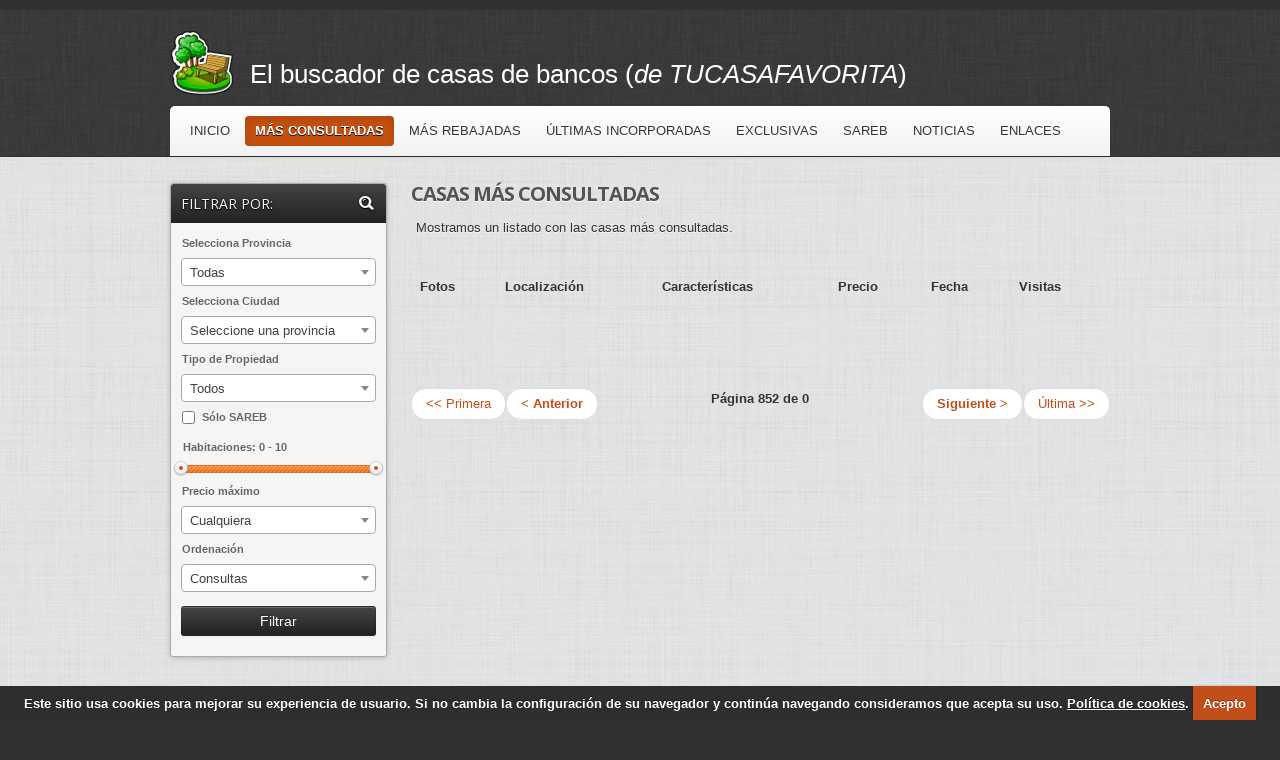

--- FILE ---
content_type: text/html; charset=UTF-8
request_url: https://www.dondeestamicasa.com/masConsultadas.html?origen=casaktua?provincia=%25&ciudad=%25&tipo=%25&metros=-1&habitaciones=Habitaciones:%200%20-%2010&precioMax=-1&origen=casaktua&ordenacion=numVisitas&pagina=%20853?provincia=%25&ciudad=%25&tipo=%25&metros=-1&habitaciones=Habitaciones:%200%20-%2010&precioMax=-1&origen=casaktua&ordenacion=numVisitas&pagina=852
body_size: 8471
content:
<!DOCTYPE html>
<html xmlns="http://www.w3.org/1999/xhtml" lang="es" xml:lang="es">
	<head>
	<title>SAREB: El buscador de casas de bancos</title>
	<meta http-equiv="Content-Type" content="application/xhtml+xml; charset=utf-8" />
	<meta charset="utf-8" />
	<meta name="description" content="En una sola búsqueda podrá encontrar las mejores ofertas de casas procedentes de los principales bancos de la sareb. Nuestra web buscará en las webs inmobiliarias de los bancos para ofrecerles todas las ofertas." />
	<meta name="keywords" content="sareb, banco malo, casas, pisos, bancos, inmobiliarias, bankia habitat, bankia, catalunyacaixa inmobiliaria, catalunya caixa, escogecasa, novagalicia, caja españa, caja duero, giasainversiones, ceiss, viviendascaja3, caja3, liberbank vivienda, liberbank, servihabitat, banco de valencia, bmnviviendas, banco mare nostrum" />
	<meta name="author" content="JASBAT. Servicios informáticos" />	
	<meta name="robots" content="index, follow" />
	<meta name="google-site-verification" content="WQicFol6VJYRPPSm-H4Ttx2ifcGvQhWW1rnGyPg5cB0" />
	<meta name="google-translate-customization" content="eaf162538c0cf62-0716668c3e757186-g125dfbb5ac457fb9-17"></meta>
	<meta name="viewport" content="width=device-width, initial-scale=1.0" />
	<!-- set content to full screen on iphones -->
	<meta name="apple-mobile-web-app-capable" content="yes" />
	
    <!--[if lte IE 6]>
        <link rel="stylesheet" href="//universal-ie6-css.googlecode.com/files/ie6.1.1.css" media="screen, projection">
    <![endif]-->

	<!--[if !lte IE 6]><!-->
        <!-- Load Google Web Font -->
        <link href='//fonts.googleapis.com/css?family=Open+Sans:400,700' rel='stylesheet' type='text/css' />
        <!-- Load style.css: contains all css files concatenated to one single file -->
         <link href="/css/style.css" rel="stylesheet" type="text/css" />
	<!--<![endif]-->

	<!-- Load HTMLShiv for IE9 HTML5 support -->
	<!--[if lt IE 9]>
		<script src="http://html5shim.googlecode.com/svn/trunk/html5.js"></script>
	<![endif]-->	


<!-- Your Favoriate Icons -->
		<link rel="shortcut icon" href="ico/favicon.ico" />
		<!--<link rel="apple-touch-icon-precomposed" sizes="144x144" href="ico/apple-touch-icon-144-precomposed.png" />
		<link rel="apple-touch-icon-precomposed" sizes="114x114" href="ico/apple-touch-icon-114-precomposed.png" />
		<link rel="apple-touch-icon-precomposed" sizes="72x72" href="ico/apple-touch-icon-72-precomposed.png" />
		<link rel="apple-touch-icon-precomposed" href="ico/apple-touch-icon-57-precomposed.png" />-->

		<link rel="stylesheet" href="/styles/nyroModal.css" type="text/css" media="screen" />
                <link href="/styles/cookiecuttr.css" rel="stylesheet" type="text/css"/>
		
		<!--[if !lte IE 6]><!-->
            <!-- Link to Google CDN's jQuery + jQueryUI; fall back to local -->
            <script src="//ajax.googleapis.com/ajax/libs/jquery/1.7.0/jquery.min.js"></script>
            <script>window.jQuery || document.write('<script src="js/libs/jquery.min.js"><\/script>')</script>
            <script src="//ajax.googleapis.com/ajax/libs/jqueryui/1.8/jquery-ui.min.js"></script>
            <script>window.jQuery.ui || document.write('<script src="/js/libs/jquery.ui.min.js"><\/script>')</script>
            
		<script type="text/javascript" src="/js/jquery.nyroModal.custom.js"></script>
			<!--[if IE 6]>
				<script type="text/javascript" src="http://nyromodal.nyrodev.com/js/jquery.nyroModal-ie6.min.js"></script>
			<![endif]-->

		<script async src="//pagead2.googlesyndication.com/pagead/js/adsbygoogle.js"></script>
		<script>
		  (adsbygoogle = window.adsbygoogle || []).push({
		    google_ad_client: "ca-pub-3378978945151020",
		    enable_page_level_ads: true
		  });
		</script>

                <link href="https://cdnjs.cloudflare.com/ajax/libs/select2/4.0.3/css/select2.css" rel="stylesheet" type="text/css" />

<!-- Google tag (gtag.js) -->
<script async src="https://www.googletagmanager.com/gtag/js?id=G-KQ8FF5WP2D"></script>
<script>
  window.dataLayer = window.dataLayer || [];
  function gtag(){dataLayer.push(arguments);}
  gtag('js', new Date());

  gtag('config', 'G-KQ8FF5WP2D');
</script>	
	
	</head>

	<!--begin body-->
	<body>
		<header>
		
		﻿
			<!--logo area start-->
	  		<div class="logo-area">
	  			<span id="logo"><a href="/index.html" title="Ir a la Página principal"><img src="../logo.png" width="64" border="0" height="64" alt="logo dondeestamicasa.com" /></a><span id="lema">El buscador de casas de bancos (<em>de TUCASAFAVORITA</em>)</span></span>
				<div id="google_translate_element"></div>
				<script type="text/javascript">
				function googleTranslateElementInit() {
				new google.translate.TranslateElement({pageLanguage: 'es', includedLanguages: 'ca,ar,de,en,fr,it,ru', gaTrack: true, gaId: 'UA-33346529-1'}, 'google_translate_element');
				}
				</script>
				<script type="text/javascript" src="//translate.google.com/translate_a/element.js?cb=googleTranslateElementInit"></script>
			</div><!--end logo area-->
	  		
	  		<!--nav bar start-->
			<nav class="navbar">
				<div class="navbar-inner">
					<div class="container">
						<!--mobile nav icon (hidden:CSS)-->
						<a class="btn btn-navbar" data-toggle="collapse" data-target=".nav-collapse"> 
							MENÚ
						</a><!--end btn-navbar-->
						<div class="nav-collapse">
							<ul class="nav">
								<li >
									<a href="/index.html">INICIO</a>
								</li>
								<li class="active" >
									<a href="/masConsultadas.html">MÁS CONSULTADAS</a>
								</li>
								<li  >
									<a href="/masRebajadas.html">MÁS REBAJADAS</a>
								</li>
								<li  >
									<a href="/ultimasIncorporadas.html">ÚLTIMAS INCORPORADAS</a>
								</li>
								<li  >
									<a href="/exclusivas.html">EXCLUSIVAS</a>
								</li>
								<li  >
									<a href="/sareb.html">SAREB</a>
								</li>
								<li  >
									<a href="/noticias.html">NOTICIAS</a>
								</li>
								<li  >
									<a href="/enlaces.html">ENLACES</a>
								</li>
							</ul>


						</div><!-- end nav-collapse -->
					</div><!-- end container-->
				</div><!-- end navbar-inner -->
			</nav><!--end nav bar-->
		</header>


		<section id="main">
		  
			<div class="body-text">
				
				<div class="container-fluid">
					
					<div class="row-fluid">
						
						<!--east pane with width of span3-->
						<div class="span3">	
							<!--
								"Quick Search" Widget
								
								SPECIAL NOTE: Please leave the inline style for <Select></Select> "width:100%",
											  the width is automatically "Re-adjusted" with javascript
											  See "config.js" for more details	
							-->
							<div class="qbox">
				            	<h3><i class="icon-search pull-right"></i>FILTRAR POR:</h3>
								<form action="ultimasIncorporadas.html" id="formBusqueda" method="get" />
				                	<div>
				                        <label>Selecciona Provincia</label>
				                        <select id="provincia" name="provincia" data-placeholder="-- Provincia --" class="chzn-select" style="width:100%;" tabindex="1" onchange="javascript:actualizaCiudades();">
											<option value="%" />Todas
											<option value="Álava / Araba"/>Álava / Araba<option value="Albacete"/>Albacete<option value="Alicante / Alacant"/>Alicante / Alacant<option value="Almería"/>Almería<option value="Araba"/>Araba<option value="Asturias"/>Asturias<option value="Ávila"/>Ávila<option value="Badajoz"/>Badajoz<option value="Baleares / Balears"/>Baleares / Balears<option value="Barcelona"/>Barcelona<option value="Burgos"/>Burgos<option value="Cáceres"/>Cáceres<option value="Cádiz"/>Cádiz<option value="Cantabria"/>Cantabria<option value="Castellón / Castelló"/>Castellón / Castelló<option value="Ceuta"/>Ceuta<option value="Ciudad Real"/>Ciudad Real<option value="Córdoba"/>Córdoba<option value="Coruña, La / Coruña, A"/>Coruña, La / Coruña, A<option value="Cuenca"/>Cuenca<option value="Gerona / Girona"/>Gerona / Girona<option value="Granada"/>Granada<option value="Guadalajara"/>Guadalajara<option value="Guipúzcoa / Gipuzkoa"/>Guipúzcoa / Gipuzkoa<option value="Huelva"/>Huelva<option value="Huesca"/>Huesca<option value="Jaén"/>Jaén<option value="León"/>León<option value="Lérida / Lleida"/>Lérida / Lleida<option value="Lugo"/>Lugo<option value="Madrid"/>Madrid<option value="Málaga"/>Málaga<option value="Murcia"/>Murcia<option value="Navarra"/>Navarra<option value="Orense / Ourense"/>Orense / Ourense<option value="Palencia"/>Palencia<option value="Palmas, Las"/>Palmas, Las<option value="Pontevedra"/>Pontevedra<option value="Rioja, La"/>Rioja, La<option value="Salamanca"/>Salamanca<option value="Santa Cruz de Tenerife"/>Santa Cruz de Tenerife<option value="Segovia"/>Segovia<option value="Sevilla"/>Sevilla<option value="Soria"/>Soria<option value="Tarragona"/>Tarragona<option value="Teruel"/>Teruel<option value="Toledo"/>Toledo<option value="Valencia / València"/>Valencia / València<option value="Valladolid"/>Valladolid<option value="Vizcaya / Bizkaia"/>Vizcaya / Bizkaia<option value="Zamora"/>Zamora<option value="Zaragoza"/>Zaragoza				                        </select>
				                    </div>
				                    <div>
				                        <label>Selecciona Ciudad</label>
				                        <select id="ciudad" name="ciudad" data-placeholder="-- Ciudad --" class="chzn-select" style="width:100%;" tabindex="2">
											<option value="%">Seleccione una provincia</option>				                        </select>
				                    </div> 
				                    <div>
										<label>Tipo de Propiedad</label>
										<select name="tipo" data-placeholder="-- Tipo --" class="chzn-select" style="width:100%;" tabindex="0">
											<option value="%" />Todos
											<option />casa<option />Casa / Chalet / Finca<option />Local / Nave<option />loft<option />Otros<option />Piso / Apartamento<option />plantabaja<option />trastero										</select>
									</div>
                                                    <div>
										<label class="checkbox">Sólo SAREB
										        <input type="checkbox" name="esSareb" value="1" />
										</label>
									</div>									        
 
				                    <div>
				                        <p>
				                            <input type="text" id="beds" name="habitaciones" readonly="" class="disabled" style="margin-top:10px"/>
				                        </p>
	
				                   		<div id="ui-slider" class="ui-slider ui-slider-horizontal ui-widget ui-widget-content ui-corner-all">
				                        	<div class="ui-slider-range ui-widget-header"></div>
				                            <a class="ui-slider-handle ui-state-default ui-corner-all" href="javascript:void(0)"></a>
				                            <a class="ui-slider-handle ui-state-default ui-corner-all" href="javascript:void(0)"></a>
				                        </div>
				                    </div>
				                    <!--<div>
				                        <p>
				                            <input type="text" id="amount" name="precio" value="Habitaciones: 0 - 10" readonly="" class="disabled" style="margin-top:10px;" />
				                        </p>
				                    
				                   		<div id="ui-slider-price" class="ui-slider ui-slider-horizontal ui-widget ui-widget-content ui-corner-all">
				                        	<div class="ui-slider-range ui-widget-header"></div>
				                            <a class="ui-slider-handle ui-state-default ui-corner-all" href="javascript:void(0)"></a>
				                            <a class="ui-slider-handle ui-state-default ui-corner-all" href="javascript:void(0)"></a>
				                        </div>
				                    </div>-->
                                    <div>
                                    <label>Precio máximo</label>
            						<select name="precioMax" id="precioMax" class="chzn-select" style="width:100%;">
	    		                		<option value="-1" selected="selected">Cualquiera</option>
	    		        		    	<option value="50000" >Hasta 50.000€</option>	    		        		    	
	    	        			    	<option value="100000" >Hasta 100.0000€</option>
	    	           			    	<option value="150000" >Hasta 150.0000€</option>
	    	        			    	<option value="200000" >Hasta 200.000€</option>
	    	        			    	<option value="300000" >Hasta 300.000€</option>
										<option value="3000000" >Más de 300.000€</option>
            					    </select>
                                    </div>
									<!--<div>
				                        <label>Inmobiliaria</label>
				                        <select name="origen" data-placeholder="-- Inmobiliaria --" class="chzn-select" style="width:100%;" tabindex="5">
											<option value="%" />Todas
											<option value="BankiaHabitat" />BankiaHabitat
											<option value="CatalunyaCaixa" />CatalunyaCaixa
											<option value="NovaGalicia" />NovaGalicia
											<option value="CEISS" />CEISS						
											<option value="Caja3" />Caja3
											<option value="LiberBank" />LiberBank
										</select>
				                    </div>-->
									<div>
										<label>Ordenación</label>
										<select name="ordenacion" id="ordenacion" data-placeholder="-- Ordenación --" class="chzn-select" style="width:100%;" tabindex="5">
											<!--<option value="precioNum"   />Precio-->
											<option value="fechaPrimeraImportacion"   />Fecha											
											<option value="numVisitas" selected="selected"  />Consultas
											<option value="descuento"   />Descuento
										 </select>
									</div>

				                    <button class="btn btn-inverse btn-small">Filtrar</button>
									
				                </form>

				            </div>
							
							<!-- STRPOS /masConsultadas.html?origen=casaktua?provincia=%25&ciudad=%25&tipo=%25&metros=-1&habitaciones=Habitaciones:%200%20-%2010&precioMax=-1&origen=casaktua&ordenacion=numVisitas&pagina=%20853?provincia=%25&ciudad=%25&tipo=%25&metros=-1&habitaciones=Habitaciones:%200%20-%2010&precioMax=-1&origen=casaktua&ordenacion=numVisitas&pagina=852 /masConsultadas.html 0--><!-- STRPOS /masConsultadas.html?origen=casaktua?provincia=%25&ciudad=%25&tipo=%25&metros=-1&habitaciones=Habitaciones:%200%20-%2010&precioMax=-1&origen=casaktua&ordenacion=numVisitas&pagina=%20853?provincia=%25&ciudad=%25&tipo=%25&metros=-1&habitaciones=Habitaciones:%200%20-%2010&precioMax=-1&origen=casaktua&ordenacion=numVisitas&pagina=852 /masRebajadas.html --><!-- STRPOS /masConsultadas.html?origen=casaktua?provincia=%25&ciudad=%25&tipo=%25&metros=-1&habitaciones=Habitaciones:%200%20-%2010&precioMax=-1&origen=casaktua&ordenacion=numVisitas&pagina=%20853?provincia=%25&ciudad=%25&tipo=%25&metros=-1&habitaciones=Habitaciones:%200%20-%2010&precioMax=-1&origen=casaktua&ordenacion=numVisitas&pagina=852 /ultimasIncorporadas.html --><!-- STRPOS /masConsultadas.html?origen=casaktua?provincia=%25&ciudad=%25&tipo=%25&metros=-1&habitaciones=Habitaciones:%200%20-%2010&precioMax=-1&origen=casaktua&ordenacion=numVisitas&pagina=%20853?provincia=%25&ciudad=%25&tipo=%25&metros=-1&habitaciones=Habitaciones:%200%20-%2010&precioMax=-1&origen=casaktua&ordenacion=numVisitas&pagina=852 /exclusivas.html --><!--/masConsultadas.html?origen=casaktua?provincia=%25&ciudad=%25&tipo=%25&metros=-1&habitaciones=Habitaciones:%200%20-%2010&precioMax=-1&origen=casaktua&ordenacion=numVisitas&pagina=%20853?provincia=%25&ciudad=%25&tipo=%25&metros=-1&habitaciones=Habitaciones:%200%20-%2010&precioMax=-1&origen=casaktua&ordenacion=numVisitas&pagina=852-->							
							<div style="padding: 20px 30px;">
							<!-- BEGIN STANDARD TAG - 160 x 600 - dondeestamicasa.com: /dondeestamicasa.com - DO NOT MODIFY -->
							<script async src="//pagead2.googlesyndication.com/pagead/js/adsbygoogle.js"></script>
							<!-- Lateral izquierdo gran -->
							<ins class="adsbygoogle"
							style="display:inline-block;width:160px;height:600px"
							data-ad-client="ca-pub-3378978945151020"
							data-ad-slot="2103266596"></ins>
							<script>
							(adsbygoogle = window.adsbygoogle || []).push({});
							</script>
							<!-- END TAG -->
							</div>
							
														
							
					    							

							
					    	
						</div><!--end of span3-->

<!--consultapagina SELECT r.*, v.numVisitas, (r.precioMaximo-r.precioNum) as descuento FROM registro r  LEFT JOIN visita v ON r.url = v.url  WHERE r.provincia LIKE '%' AND r.ciudad LIKE '%' AND r.tipo LIKE '%'  AND metrosNum >-1 AND r.habitacionesNum >=0 AND r.habitacionesNum <= 10 AND r.origen LIKE 'casaktua' ORDER BY numVisitas DESC LIMIT 8510,10-->	


						<div class="span9">
							<div class="row-fluid">

								<div class="clearfix"></div>
								
																<h1>Casas más consultadas</h1>
								<p class="body-paragraph">Mostramos un listado con las casas más consultadas.</p>
								
				<section id="no-more-tables">
				<table width="100%" class="table table-bordered table-hover table-responsive" summary="Listado de casas">
				<thead>
				<tr>
					<th>Fotos</th>
					<th>Localización</th>
					<th>Características</th>
					<th>Precio</th>
					<th>Fecha</th>
					<th>Visitas</th>
				</tr>
			    </thead>
				<tbody>
								</tbody>
  			</table>
			</section>
			
			<br /><br />

			<ul class="pager">
			
			<li class="previous"><a href="/masConsultadas.html?origen=casaktua?provincia=%25&ciudad=%25&tipo=%25&metros=-1&habitaciones=Habitaciones:%200%20-%2010&precioMax=-1&origen=casaktua&ordenacion=numVisitas&pagina=%20853?provincia=%25&ciudad=%25&tipo=%25&metros=-1&habitaciones=Habitaciones:%200%20-%2010&precioMax=-1&origen=casaktua&ordenacion=numVisitas&pagina=852?provincia=%&ciudad=%&tipo=%&metros=-1&habitaciones=Habitaciones: 0 - 10&precioMax=-1&origen=casaktua&ordenacion=numVisitas&pagina=1"><< Primera</a></li><li class="previous"><a href="/masConsultadas.html?origen=casaktua?provincia=%25&ciudad=%25&tipo=%25&metros=-1&habitaciones=Habitaciones:%200%20-%2010&precioMax=-1&origen=casaktua&ordenacion=numVisitas&pagina=%20853?provincia=%25&ciudad=%25&tipo=%25&metros=-1&habitaciones=Habitaciones:%200%20-%2010&precioMax=-1&origen=casaktua&ordenacion=numVisitas&pagina=852?provincia=%&ciudad=%&tipo=%&metros=-1&habitaciones=Habitaciones: 0 - 10&precioMax=-1&origen=casaktua&ordenacion=numVisitas&pagina=851"><strong>< Anterior</strong></a></li>			
			<li><strong>Página 852 de 0</strong></li>
			
			<li class="next"><a href="/masConsultadas.html?origen=casaktua?provincia=%25&ciudad=%25&tipo=%25&metros=-1&habitaciones=Habitaciones:%200%20-%2010&precioMax=-1&origen=casaktua&ordenacion=numVisitas&pagina=%20853?provincia=%25&ciudad=%25&tipo=%25&metros=-1&habitaciones=Habitaciones:%200%20-%2010&precioMax=-1&origen=casaktua&ordenacion=numVisitas&pagina=852?provincia=%&ciudad=%&tipo=%&metros=-1&habitaciones=Habitaciones: 0 - 10&precioMax=-1&origen=casaktua&ordenacion=numVisitas&pagina= 0">Última >></a></li><li class="next"><a href="/masConsultadas.html?origen=casaktua?provincia=%25&ciudad=%25&tipo=%25&metros=-1&habitaciones=Habitaciones:%200%20-%2010&precioMax=-1&origen=casaktua&ordenacion=numVisitas&pagina=%20853?provincia=%25&ciudad=%25&tipo=%25&metros=-1&habitaciones=Habitaciones:%200%20-%2010&precioMax=-1&origen=casaktua&ordenacion=numVisitas&pagina=852?provincia=%&ciudad=%&tipo=%&metros=-1&habitaciones=Habitaciones: 0 - 10&precioMax=-1&origen=casaktua&ordenacion=numVisitas&pagina=853"><strong>Siguiente ></strong></a></li> 
		
			</ul>
			</div>
		</div>
		
	</div>
	
</div>

</div>
</section><!--end section-->						


		
		<footer>
			<div class="container-fluid">
				<div class="row-fluid">
						
			    
		<!--		  
 			      <div class="span12 contact-info">
			      	<span class="span12">
					<a class="minusculas" title="Inmuebles de Sareb en Madrid" href="http://www.dondeestamicasa.com/masConsultadas.html?provincia=Madrid&amp;ciudad=%25&amp;tipo=%25&amp;metros=-1&amp;habitaciones=-1&amp;limit=10">Madrid Sareb</a> |
					<a class="minusculas" title="Inmuebles de Sareb en Zaragoza" href="http://www.dondeestamicasa.com/masConsultadas.html?provincia=Zaragoza&amp;ciudad=%25&amp;tipo=%25&amp;metros=-1&amp;habitaciones=-1&amp;limit=10">Zaragoza Sareb</a> |
					<a class="minusculas" title="Inmuebles de Sareb en Barcelona" href="http://www.dondeestamicasa.com/masConsultadas.html?provincia=Barcelona&amp;ciudad=%25&amp;tipo=%25&amp;metros=-1&amp;habitaciones=-1&amp;limit=10">Barcelona Sareb</a> |
					<a class="minusculas" title="Inmuebles de Sareb en Valencia / València" href="http://www.dondeestamicasa.com/masConsultadas.html?provincia=Valencia2FValència&amp;ciudad=%25&amp;tipo=%25&amp;metros=-1&amp;habitaciones=-1&amp;limit=10">Valencia / València Sareb</a> |
					<a class="minusculas" title="Inmuebles de Sareb en Alicante / Alacant" href="http://www.dondeestamicasa.com/masConsultadas.html?provincia=Alicante%2FAlacant&amp;ciudad=%25&amp;tipo=%25&amp;metros=-1&amp;habitaciones=-1&amp;limit=10">Alicante / Alacant Sareb</a> |
					<a class="minusculas" title="Inmuebles de Sareb en Murcia" href="http://www.dondeestamicasa.com/masConsultadas.html?provincia=Murcia&amp;ciudad=%25&amp;tipo=%25&amp;metros=-1&amp;habitaciones=-1&amp;limit=10">Murcia Sareb</a> |
					<a class="minusculas" title="Inmuebles de Sareb en Málaga" href="http://www.dondeestamicasa.com/masConsultadas.html?provincia=Málaga&amp;ciudad=%25&amp;tipo=%25&amp;metros=-1&amp;habitaciones=-1&amp;limit=10">Málaga Sareb</a> |
					<a class="minusculas" title="Inmuebles de Sareb en Tarragona" href="http://www.dondeestamicasa.com/masConsultadas.html?provincia=Tarragona&amp;ciudad=%25&amp;tipo=%25&amp;metros=-1&amp;habitaciones=-1&amp;limit=10">Tarragona Sareb</a> |
					<a class="minusculas" title="Inmuebles de Sareb en Mallorca" href="http://www.dondeestamicasa.com/masConsultadas.html?provincia=Mallorca&amp;ciudad=%25&amp;tipo=%25&amp;metros=-1&amp;habitaciones=-1&amp;limit=10">Mallorca Sareb</a> |
					<a class="minusculas" title="Inmuebles de Sareb en Castellón / Castelló" href="http://www.dondeestamicasa.com/masConsultadas.html?provincia=Castellón%2FCastelló&amp;ciudad=%25&amp;tipo=%25&amp;metros=-1&amp;habitaciones=-1&amp;limit=10">Castellón / Castelló Sareb</a> |
					<a class="minusculas" title="Inmuebles de Sareb en Almería" href="http://www.dondeestamicasa.com/masConsultadas.html?provincia=Almería&amp;ciudad=%25&amp;tipo=%25&amp;metros=-1&amp;habitaciones=-1&amp;limit=10">Almería Sareb</a> |
					<a class="minusculas" title="Inmuebles de Sareb en Gerona / Girona" href="http://www.dondeestamicasa.com/masConsultadas.html?provincia=Gerona%2FGirona&amp;ciudad=%25&amp;tipo=%25&amp;metros=-1&amp;habitaciones=-1&amp;limit=10">Gerona / Girona Sareb</a> |
					<a class="minusculas" title="Inmuebles de Sareb en Sevilla" href="http://www.dondeestamicasa.com/masConsultadas.html?provincia=Sevilla&amp;ciudad=%25&amp;tipo=%25&amp;metros=-1&amp;habitaciones=-1&amp;limit=10">Sevilla Sareb</a> |
					<a class="minusculas" title="Inmuebles de Sareb en Bilbao" href="http://www.dondeestamicasa.com/masConsultadas.html?provincia=Bilbao&amp;ciudad=%25&amp;tipo=%25&amp;metros=-1&amp;habitaciones=-1&amp;limit=10">Bilbao Sareb</a> |
					<a class="minusculas" title="Inmuebles de Sareb en Gran Canaria" href="http://www.dondeestamicasa.com/masConsultadas.html?provincia=Gran+Canaria&amp;ciudad=%25&amp;tipo=%25&amp;metros=-1&amp;habitaciones=-1&amp;limit=10">Gran Canaria Sareb</a> |
					<a class="minusculas" title="Inmuebles de Sareb en Valladolid" href="http://www.dondeestamicasa.com/masConsultadas.html?provincia=Valladolid&amp;ciudad=%25&amp;tipo=%25&amp;metros=-1&amp;habitaciones=-1&amp;limit=10">Valladolid Sareb</a> |
					<a class="minusculas" title="Inmuebles de Sareb en Granada" href="http://www.dondeestamicasa.com/masConsultadas.html?provincia=Granada&amp;ciudad=%25&amp;tipo=%25&amp;metros=-1&amp;habitaciones=-1&amp;limit=10">Granada Sareb</a> |
					<a class="minusculas" title="Inmuebles de Sareb en Lérida / Lleida" href="http://www.dondeestamicasa.com/masConsultadas.html?provincia=Lérida%2FLleida&amp;ciudad=%25&amp;tipo=%25&amp;metros=-1&amp;habitaciones=-1&amp;limit=10">Lérida / Lleida Sareb</a> |
					<a class="minusculas" title="Inmuebles de Sareb en Burgos" href="http://www.dondeestamicasa.com/masConsultadas.html?provincia=Burgos&amp;ciudad=%25&amp;tipo=%25&amp;metros=-1&amp;habitaciones=-1&amp;limit=10">Burgos Sareb</a> |
					<a class="minusculas" title="Inmuebles de Sareb en La Coruña / A Coruña" href="http://www.dondeestamicasa.com/masConsultadas.html?provincia=La+Coruña%2FA+Coruña&amp;ciudad=%25&amp;tipo=%25&amp;metros=-1&amp;habitaciones=-1&amp;limit=10">La Coruña / A Coruña Sareb</a> |
					<a class="minusculas" title="Inmuebles de Sareb en Asturias" href="http://www.dondeestamicasa.com/masConsultadas.html?provincia=Asturias&amp;ciudad=%25&amp;tipo=%25&amp;metros=-1&amp;habitaciones=-1&amp;limit=10">Asturias Sareb</a> |
					<a class="minusculas" title="Inmuebles de Sareb en Cádiz" href="http://www.dondeestamicasa.com/masConsultadas.html?provincia=Cádiz&amp;ciudad=%25&amp;tipo=%25&amp;metros=-1&amp;habitaciones=-1&amp;limit=10">Cádiz Sareb</a> |
					<a class="minusculas" title="Inmuebles de Sareb en Albacete" href="http://www.dondeestamicasa.com/masConsultadas.html?provincia=Albacete&amp;ciudad=%25&amp;tipo=%25&amp;metros=-1&amp;habitaciones=-1&amp;limit=10">Albacete Sareb</a> |
					<a class="minusculas" title="Inmuebles de Sareb en Córdoba" href="http://www.dondeestamicasa.com/masConsultadas.html?provincia=Córdoba&amp;ciudad=%25&amp;tipo=%25&amp;metros=-1&amp;habitaciones=-1&amp;limit=10">Córdoba Sareb</a> |
					<a class="minusculas" title="Inmuebles de Sareb en Soria" href="http://www.dondeestamicasa.com/masConsultadas.html?provincia=Soria&amp;ciudad=%25&amp;tipo=%25&amp;metros=-1&amp;habitaciones=-1&amp;limit=10">Soria Sareb</a> |
					<a class="minusculas" title="Inmuebles de Sareb en La Rioja" href="http://www.dondeestamicasa.com/masConsultadas.html?provincia=La+Rioja&amp;ciudad=%25&amp;tipo=%25&amp;metros=-1&amp;habitaciones=-1&amp;limit=10">La Rioja Sareb</a> |
					<a class="minusculas" title="Inmuebles de Sareb en Ávila" href="http://www.dondeestamicasa.com/masConsultadas.html?provincia=Ávila&amp;ciudad=%25&amp;tipo=%25&amp;metros=-1&amp;habitaciones=-1&amp;limit=10">Ávila Sareb</a> |
					<a class="minusculas" title="Inmuebles de Sareb en Ciudad Real" href="http://www.dondeestamicasa.com/masConsultadas.html?provincia=Ciudad+real&amp;ciudad=%25&amp;tipo=%25&amp;metros=-1&amp;habitaciones=-1&amp;limit=10">Ciudad Real Sareb</a> |
					<a class="minusculas" title="Inmuebles de Sareb en Orense / Ourense" href="http://www.dondeestamicasa.com/masConsultadas.html?provincia=Orense%2FOurense&amp;ciudad=%25&amp;tipo=%25&amp;metros=-1&amp;habitaciones=-1&amp;limit=10">Orense / Ourense Sareb</a> |
					<a class="minusculas" title="Inmuebles de Sareb en Salamanca" href="http://www.dondeestamicasa.com/masConsultadas.html?provincia=Salamanca&amp;ciudad=%25&amp;tipo=%25&amp;metros=-1&amp;habitaciones=-1&amp;limit=10">Salamanca Sareb</a> |
					<a class="minusculas" title="Inmuebles de Sareb en Jaén" href="http://www.dondeestamicasa.com/masConsultadas.html?provincia=Jaén&amp;ciudad=%25&amp;tipo=%25&amp;metros=-1&amp;habitaciones=-1&amp;limit=10">Jaén Sareb</a> |
					<a class="minusculas" title="Inmuebles de Sareb en León" href="http://www.dondeestamicasa.com/masConsultadas.html?provincia=León&amp;ciudad=%25&amp;tipo=%25&amp;metros=-1&amp;habitaciones=-1&amp;limit=10">León Sareb</a> |
					<a class="minusculas" title="Inmuebles de Sareb en Cuenca" href="http://www.dondeestamicasa.com/masConsultadas.html?provincia=Cuenca&amp;ciudad=%25&amp;tipo=%25&amp;metros=-1&amp;habitaciones=-1&amp;limit=10">Cuenca Sareb</a> |
					<a class="minusculas" title="Inmuebles de Sareb en Cáceres" href="http://www.dondeestamicasa.com/masConsultadas.html?provincia=Cáceres&amp;ciudad=%25&amp;tipo=%25&amp;metros=-1&amp;habitaciones=-1&amp;limit=10">Cáceres Sareb</a> |
					<a class="minusculas" title="Inmuebles de Sareb en Segovia" href="http://www.dondeestamicasa.com/masConsultadas.html?provincia=Segovia&amp;ciudad=%25&amp;tipo=%25&amp;metros=-1&amp;habitaciones=-1&amp;limit=10">Segovia Sareb</a> |
					<a class="minusculas" title="Inmuebles de Sareb en Vizcaya / Bizkaia" href="http://www.dondeestamicasa.com/masConsultadas.html?provincia=Vizcaya%2FBizkaia&amp;ciudad=%25&amp;tipo=%25&amp;metros=-1&amp;habitaciones=-1&amp;limit=10">Vizcaya / Bizkaia Sareb</a> |
					<a class="minusculas" title="Inmuebles de Sareb en Álava / Araba" href="http://www.dondeestamicasa.com/masConsultadas.html?provincia=Álava%2FAraba&amp;ciudad=%25&amp;tipo=%25&amp;metros=-1&amp;habitaciones=-1&amp;limit=10">Álava / Araba Sareb</a> |
					<a class="minusculas" title="Inmuebles de Sareb en Badajoz" href="http://www.dondeestamicasa.com/masConsultadas.html?provincia=Badajoz&amp;ciudad=%25&amp;tipo=%25&amp;metros=-1&amp;habitaciones=-1&amp;limit=10">Badajoz Sareb</a> |
					<a class="minusculas" title="Inmuebles de Sareb en Baleares / Balears" href="http://www.dondeestamicasa.com/masConsultadas.html?provincia=Baleares%2FBalears&amp;ciudad=%25&amp;tipo=%25&amp;metros=-1&amp;habitaciones=-1&amp;limit=10">Baleares / Balears Sareb</a> |
					<a class="minusculas" title="Inmuebles de Sareb en Cantabria" href="http://www.dondeestamicasa.com/masConsultadas.html?provincia=Cantabria&amp;ciudad=%25&amp;tipo=%25&amp;metros=-1&amp;habitaciones=-1&amp;limit=10">Cantabria Sareb</a> |
					<a class="minusculas" title="Inmuebles de Sareb en Guadalajara" href="http://www.dondeestamicasa.com/masConsultadas.html?provincia=Guadalajara&amp;ciudad=%25&amp;tipo=%25&amp;metros=-1&amp;habitaciones=-1&amp;limit=10">Guadalajara Sareb</a> |
					<a class="minusculas" title="Inmuebles de Sareb en Guipúzcoa / Gipuzkoa" href="http://www.dondeestamicasa.com/masConsultadas.html?provincia=Guipúzcoa%2FGipuzkoa&amp;ciudad=%25&amp;tipo=%25&amp;metros=-1&amp;habitaciones=-1&amp;limit=10">Guipúzcoa / Gipuzkoa Sareb</a> |
					<a class="minusculas" title="Inmuebles de Sareb en Huelva" href="http://www.dondeestamicasa.com/masConsultadas.html?provincia=Huelva&amp;ciudad=%25&amp;tipo=%25&amp;metros=-1&amp;habitaciones=-1&amp;limit=10">Huelva Sareb</a> |
					<a class="minusculas" title="Inmuebles de Sareb en Huesca" href="http://www.dondeestamicasa.com/masConsultadas.html?provincia=Huesca&amp;ciudad=%25&amp;tipo=%25&amp;metros=-1&amp;habitaciones=-1&amp;limit=10">Huesca Sareb</a> |
					<a class="minusculas" title="Inmuebles de Sareb en Las Palmas" href="http://www.dondeestamicasa.com/masConsultadas.html?provincia=Las+Palmas&amp;ciudad=%25&amp;tipo=%25&amp;metros=-1&amp;habitaciones=-1&amp;limit=10">Las Palmas Sareb</a> |
					<a class="minusculas" title="Inmuebles de Sareb en Logroño" href="http://www.dondeestamicasa.com/masConsultadas.html?provincia=Logroño&amp;ciudad=%25&amp;tipo=%25&amp;metros=-1&amp;habitaciones=-1&amp;limit=10">Logroño Sareb</a> |
					<a class="minusculas" title="Inmuebles de Sareb en Lugo" href="http://www.dondeestamicasa.com/masConsultadas.html?provincia=Lugo&amp;ciudad=%25&amp;tipo=%25&amp;metros=-1&amp;habitaciones=-1&amp;limit=10">Lugo Sareb</a> |
					<a class="minusculas" title="Inmuebles de Sareb en Navarra" href="http://www.dondeestamicasa.com/masConsultadas.html?provincia=Navarra&amp;ciudad=%25&amp;tipo=%25&amp;metros=-1&amp;habitaciones=-1&amp;limit=10">Navarra Sareb</a> |
					<a class="minusculas" title="Inmuebles de Sareb en Palencia" href="http://www.dondeestamicasa.com/masConsultadas.html?provincia=Palencia&amp;ciudad=%25&amp;tipo=%25&amp;metros=-1&amp;habitaciones=-1&amp;limit=10">Palencia Sareb</a> |
					<a class="minusculas" title="Inmuebles de Sareb en Pontevedra" href="http://www.dondeestamicasa.com/masConsultadas.html?provincia=Pontevedra&amp;ciudad=%25&amp;tipo=%25&amp;metros=-1&amp;habitaciones=-1&amp;limit=10">Pontevedra Sareb</a> |
					<a class="minusculas" title="Inmuebles de Sareb en Santa Cruz de Tenerife" href="http://www.dondeestamicasa.com/masConsultadas.html?provincia=Santa+Cruz+de+Tenerife&amp;ciudad=%25&amp;tipo=%25&amp;metros=-1&amp;habitaciones=-1&amp;limit=10">Santa Cruz de Tenerife Sareb</a> |
					<a class="minusculas" title="Inmuebles de Sareb en Teruel" href="http://www.dondeestamicasa.com/masConsultadas.html?provincia=Teruel&amp;ciudad=%25&amp;tipo=%25&amp;metros=-1&amp;habitaciones=-1&amp;limit=10">Teruel Sareb</a> |
					<a class="minusculas" title="Inmuebles de Sareb en Toledo" href="http://www.dondeestamicasa.com/masConsultadas.html?provincia=Toledo&amp;ciudad=%25&amp;tipo=%25&amp;metros=-1&amp;habitaciones=-1&amp;limit=10">Toledo Sareb</a>
			      	</span>
				  </div>
				  -->

             				  
				    <div class="span12 footer-links">
		            <!-- Copyright info and links -->
		            <div class="row-fluid">
		            	<div class="span2">
		            		<p>INMOBILIARIAS</p>
		            		<ul>
					            <li style="margin-bottom:4px"><img width="125" height="50" border="0" title="HAYA Inmobiliaria" alt="HAYA Inmobiliaria" src="img/haya_bn.jpg" /></li>
					            <li><img width="125" height="50" border="0" title="ALISEDA Inmobiliaria" alt="ALISEDA Inmobiliaria" src="img/aliseda_bn.jpg" /></li>
		            		</ul>
		            	</div>
		            	<div class="span2">
		            		<p>&nbsp;</p>
		            		<ul>
					            <li style="margin-bottom:4px"><img width="125" height="50" border="0" title="Aelca" alt="Aelca" src="img/aelca_bn.jpg" /></li>
					            <li><a href="/masConsultadas.html?origen=UNICAJA"><img width="125" height="50" border="0" title="GIA Gestión de Inmuebles Adquiridos" alt="GIA Gestión de Inmuebles Adquiridos" src="img/gia.jpg" /></a></li>
		            		</ul>
			            	</div>
		            	<div class="span2">
		            		<p>&nbsp;</p>
		            		<ul>								
                                <li style="margin-bottom:4px"><img width="125" height="50" border="0" title="Portal NOW" alt="Portal NOW" src="img/portalnow_bn.jpg" /></li>
								<li><img width="125" height="50" border="0" title="Hola Pisos" alt="Hola Pisos" src="img/holapisos_bn.jpg" /></li>
		            		</ul>
		            	</div>
		            	<div class="span2">
		            		<p>&nbsp;</p>
		            		<ul>
		            		    <li style="margin-bottom:4px"><a href="masConsultadas.html?origen=Solvia"><img width="125" height="50" border="0" title="SOLVIA Inmobiliaria" alt="SOLVIA Inmobiliaria" src="img/solvia.jpg" /></a></li>
                                <li><img width="125" height="50" border="0" title="IBERCAJA Portal Inmobiliario" alt="IBERCAJA Portal Inmobiliario" src="img/ibercaja_bn.jpg" /></li>
		            		</ul>
		            	</div>
                                <div class="span2">
		            		<p>&nbsp;</p>
		            		<ul>
		            		    <li style="margin-bottom:4px"><a href="masConsultadas.html?origen=ServiHabitat"><img width="125" height="50" border="0" title="SERVIHABITAT Servicios Inmobiliarios" alt="SERVIHABITAT Servicios Inmobiliarios" src="img/servihabitat.jpg" /></a></li>
                                <li><!--<a href="masConsultadas.html?origen=Altamira">--><img width="125" height="50" border="0" title="ALTAMIRA Inmuebles" alt="ALTAMIRA Inmuebles" src="img/altamira_bn.jpg" /><!--</a>--></li>
		            		</ul>
		            	</div>
                                <div class="span2">
		            		<p>&nbsp;</p>
		            		<ul>
		            		    <li><img width="125" height="50" border="0" title="RURALVÍA Portal Inmobiliario" alt="RURALVÍA Portal Inmobiliario" src="img/ruralvia_bn.jpg" /></li>
                                <li><img width="125" height="50" border="0" title="CASAKTUA" alt="CASAKTUA" src="img/casaktua_bn.jpg" /></li>
		            		</ul>
		            	</div>
		            </div>
			      </div>

				  <div class="span12 footer-links">
<a title="Aviso legal" href="https://tucasafavorita.com/aviso-legal/" target="_blank">Aviso legal</a> · <a ctitle="Política de privacidad" href="https://tucasafavorita.com/politica-privacidad/" target="_blank">Política de privacidad</a> · <a title="Política de cookies" href="https://tucasafavorita.com/politica-de-cookies/" target="_blank">Política de cookies</a>
				  </div>
					
			      <div class="span12 contact-info">
			      	<span class="span9">
			      		 	© 2025 <a class="minusculas" title="Inmobiliaria Tu Casa Favorita" href="https://tucasafavorita.com" target="_blank">Tucasafavorita</a>. Todos los derechos reservados. Desarrollado por <a class="minusculas" title="JASBAT: Servicios informáticos" href="https://www.jasbat.com" target="_blank">JASBAT: Servicios Informáticos</a>
			      	</span>
			      	
		      		<!--<ul class="span3 social-network">
		      			<li><a target="_blank" href="https://www.facebook.com/jasbat" title="Abrir facebook de JASBAT en una nueva ventana"><i class="icon-facebook-sign"></i></a></li>
		      		</ul>-->
			      	
			      </div>
				
			  	  <div class="clearfix"></div>
				</div><!-- end .row-fluid -->
			</div> <!-- end .container-fluid -->
		</footer>
		<!-- end footer -->
		
           
            																			<!-- RECOMMENDED: For (IE6 - IE8) CSS3 pseudo-classes and attribute selectors -->
             <!--[if lt IE 9]> 
             	<script src="/js/include/selectivizr.min.js"></script> 					
             <![endif]-->
            
            <script src="/js/libs/jquery.ui.touch-punch.min.js"></script>				<!-- REQUIRED:  A small hack that enables the use of touch events on mobile -->
            
            <!-- Add 'http:' for testing locally -->            
            <script src="/js/menu/jquery.ct.3LevelAccordion.min.js"></script>     		<!-- REQUIRED: Accordion Menu with filter-->
            <script src="/js/slider/jquery.responsivethumbnailgallery.min.js"></script>  <!-- REQUIRED: Responsive Gallery Plugin -->
            <script src="/js/include/jquery.equal-heights.min.js"></script> 	 			<!-- RECOMMENDED: Plugin to keep div heights consistant -->	
            <script src="https://cdnjs.cloudflare.com/ajax/libs/select2/4.0.3/js/select2.js"></script>
            <script src="/js/include/bootstrap.min.js"></script> 			 			<!-- REQUIRED: For BootStrap build -->

            <script id="config" src="/js/config.js"></script>						 				<!-- DO NOT REMOVE: Contains major plugin initiations and functions -->
	        

			<!--<script type='text/javascript' src='js/funciones.js'></script>-->			

		
			<script type="text/javascript">
				var _gaq = _gaq || [];
				_gaq.push(['_setAccount', 'UA-33346529-1']);
				_gaq.push(['_trackPageview']);
				(function() {
					var ga = document.createElement('script'); ga.type = 'text/javascript'; ga.async = true;
					ga.src = ('https:' == document.location.protocol ? 'https://ssl' : 'http://www') + '.google-analytics.com/ga.js';
					var s = document.getElementsByTagName('script')[0]; s.parentNode.insertBefore(ga, s);
				})();
			</script>
			
			<script type="text/javascript">
				function actualizaCiudades(){
					var provincia = $('#provincia');
					var ciudad = $('#ciudad');					
					if(provincia.val() == '%')
						ciudad.html('<option value="">Seleccione una provincia</option>');
					else{
						$.get('/selectCiudadesXProvincia.php', { provincia: provincia.val()}, function(data) {
							ciudad.html(data);
							//provincia.disabled = false;
						});
					}
				}
				$("#ordenacion").change(function() {
					switch($( this ).val()){
						/*case 'precioNum':
							$("#formBusqueda").attr('action', 'ultimasIncorporadas.html');
							break;*/
						case 'fecha':
							$("#formBusqueda").attr('action', 'ultimasIncorporadas.html');
							break;	
						case 'numVisitas':
							$("#formBusqueda").attr('action', 'masConsultadas.html');
							break;
						case 'descuento':
							$("#formBusqueda").attr('action', 'masRebajadas.html');
							break;						
					}					
				});
			</script>


		<!--<![endif]-->

                <script type="text/javascript" src="js/jquery.cookie.js"></script>
                <script type="text/javascript" src="js/jquery.cookiecuttr.js"></script>
                <script type="text/javascript">
                jQuery(document).ready(function () {
                  jQuery.cookieCuttr({
                     cookieDeclineButton: false,
                     cookiePolicyLink: false,
                     cookieAnalyticsMessage: "Este sitio usa cookies para mejorar su experiencia de usuario. Si no cambia la configuración de su navegador y continúa navegando consideramos que acepta su uso. <a title=\"Abrir la política de cookies en nueva ventana\" target=\"_blank\" href=\"https://tucasafavorita.com/politica-de-cookies/\">Política de cookies</a>.",
                     cookieAcceptButtonText: "Acepto",
                     cookieWhatAreLinkText: "",
                     cookieWhatAreTheyLink: "/contact.html"
                  });
                });
                </script>

	</body>
</html>



	
			


--- FILE ---
content_type: text/html; charset=utf-8
request_url: https://www.google.com/recaptcha/api2/aframe
body_size: 267
content:
<!DOCTYPE HTML><html><head><meta http-equiv="content-type" content="text/html; charset=UTF-8"></head><body><script nonce="mkXO8myay1zhIoP-Lfc6Fw">/** Anti-fraud and anti-abuse applications only. See google.com/recaptcha */ try{var clients={'sodar':'https://pagead2.googlesyndication.com/pagead/sodar?'};window.addEventListener("message",function(a){try{if(a.source===window.parent){var b=JSON.parse(a.data);var c=clients[b['id']];if(c){var d=document.createElement('img');d.src=c+b['params']+'&rc='+(localStorage.getItem("rc::a")?sessionStorage.getItem("rc::b"):"");window.document.body.appendChild(d);sessionStorage.setItem("rc::e",parseInt(sessionStorage.getItem("rc::e")||0)+1);localStorage.setItem("rc::h",'1769205754425');}}}catch(b){}});window.parent.postMessage("_grecaptcha_ready", "*");}catch(b){}</script></body></html>

--- FILE ---
content_type: text/css
request_url: https://www.dondeestamicasa.com/css/style.css
body_size: 135
content:

@import url(font-awesome.css);
@import url(bootstrap.min.css);
@import url(bootstrap-responsive.css);
@import url(select2.css);
@import url(jquery.onebyone.css);
@import url(animate.min.css);
@import url(responsive-slider.css);
@import url(theme.css);

/*
 * ===========================================
 * original filename: style.css
 * Note: All four CSS files above will be loaded 
 * 		 from this single document. Please DO NOT alter
 * 		 the order of which it appears in.
 */

.dl-horizontal dt {
	width: 340px;
	padding-right:20px;
}

--- FILE ---
content_type: text/css
request_url: https://www.dondeestamicasa.com/css/jquery.onebyone.css
body_size: 431
content:

.buttonArea{
    float: left;
    left: 50%;
    position: relative;            
    top: 100%;
	margin-top: -32px;	
}                     
.buttonCon{  
    float: left;
    left: -50%;
    position: relative;        
}
.buttonCon .theButton {
	display: block;
	color: #B22222;
	width: 20px;
	height: 22px;
	background: url(../img/circlebutton.png) no-repeat;
	text-indent: -9999px;
	border: 0;
	margin-right: 3px;
	float: left;
}
.buttonArea a.active {
	background-position: 0 -22px;
}             

.arrowButton{    
	cursor: pointer;  
}            
.arrowButton .prevArrow{
	background: url(../img/prev.png) no-repeat; 
	width: 40px;
	height: 80px;      
	position: absolute;
	top: 170px;	 
	left: 12px;        
} 
.arrowButton .nextArrow{                 
	background: url(../img/next.png) no-repeat;
	width: 40px;
	height: 80px;
	position: absolute;
	top: 170px;
	right: 12px;	          
}   

.animate0{
   	-webkit-animation-duration: .6s;
	-webkit-animation-delay: 0s;
	-webkit-animation-timing-function: ease;
	-webkit-animation-fill-mode: both;
	-moz-animation-duration: .6s;
	-moz-animation-delay: 0s;
	-moz-animation-timing-function: ease;
	-moz-animation-fill-mode: both;
	-ms-animation-duration: .6s;
	-ms-animation-delay: 0s;
	-ms-animation-timing-function: ease;
	-ms-animation-fill-mode: both;
	animation-duration: .6s;
	animation-delay: 0s;
	animation-timing-function: ease;
	animation-fill-mode: both;	          
}         

.animate1{
   	-webkit-animation-duration: .6s;
	-webkit-animation-delay: .2s;
	-webkit-animation-timing-function: ease;
	-webkit-animation-fill-mode: both;
	-moz-animation-duration: .6s;
	-moz-animation-delay: .2s;
	-moz-animation-timing-function: ease;
	-moz-animation-fill-mode: both;
	-ms-animation-duration: .6s;
	-ms-animation-delay: .2s;
	-ms-animation-timing-function: ease;
	-ms-animation-fill-mode: both;
	animation-duration: .6s;
	animation-delay: .2s;
	animation-timing-function: ease;
	animation-fill-mode: both;	          
} 

.animate2{
   	-webkit-animation-duration: .6s;
	-webkit-animation-delay: .4s;
	-webkit-animation-timing-function: ease;
	-webkit-animation-fill-mode: both;
	-moz-animation-duration: .6s;
	-moz-animation-delay: .4s;
	-moz-animation-timing-function: ease;
	-moz-animation-fill-mode: both;
	-ms-animation-duration: .6s;
	-ms-animation-delay: .4s;
	-ms-animation-timing-function: ease;
	-ms-animation-fill-mode: both;
	animation-duration: .6s;
	animation-delay: .4s;
	animation-timing-function: ease;
	animation-fill-mode: both;	          
} 

.animate3{
   	-webkit-animation-duration: .6s;
	-webkit-animation-delay: .6s;
	-webkit-animation-timing-function: ease;
	-webkit-animation-fill-mode: both;
	-moz-animation-duration: .6s;
	-moz-animation-delay: .6s;
	-moz-animation-timing-function: ease;
	-moz-animation-fill-mode: both;
	-ms-animation-duration: .6s;
	-ms-animation-delay: .6s;
	-ms-animation-timing-function: ease;
	-ms-animation-fill-mode: both;
	animation-duration: .6s;
	animation-delay: .6s;
	animation-timing-function: ease;
	animation-fill-mode: both;	          
}   

.animate4{
   	-webkit-animation-duration: .6s;
	-webkit-animation-delay: .8s;
	-webkit-animation-timing-function: ease;
	-webkit-animation-fill-mode: both;
	-moz-animation-duration: .6s;
	-moz-animation-delay: .8s;
	-moz-animation-timing-function: ease;
	-moz-animation-fill-mode: both;
	-ms-animation-duration: .6s;
	-ms-animation-delay: .8s;
	-ms-animation-timing-function: ease;
	-ms-animation-fill-mode: both;
	animation-duration: .6s;
	animation-delay: .8s;
	animation-timing-function: ease;
	animation-fill-mode: both;	          
}  

.animate5{
   	-webkit-animation-duration: .6s;
	-webkit-animation-delay: 1s;
	-webkit-animation-timing-function: ease;
	-webkit-animation-fill-mode: both;
	-moz-animation-duration: .6s;
	-moz-animation-delay: 1s;
	-moz-animation-timing-function: ease;
	-moz-animation-fill-mode: both;
	-ms-animation-duration: .6s;
	-ms-animation-delay: 1s;
	-ms-animation-timing-function: ease;
	-ms-animation-fill-mode: both;
	animation-duration: .6s;
	animation-delay: 1s;
	animation-timing-function: ease;
	animation-fill-mode: both;	          
}    
.animate6{
   	-webkit-animation-duration: .6s;
	-webkit-animation-delay: 1.2s;
	-webkit-animation-timing-function: ease;
	-webkit-animation-fill-mode: both;
	-moz-animation-duration: .6s;
	-moz-animation-delay: 1.2s;
	-moz-animation-timing-function: ease;
	-moz-animation-fill-mode: both;
	-ms-animation-duration: .6s;
	-ms-animation-delay: 1.2s;
	-ms-animation-timing-function: ease;
	-ms-animation-fill-mode: both;
	animation-duration: .6s;
	animation-delay: 1.2s;
	animation-timing-function: ease;
	animation-fill-mode: both;	          
}    
.animate7{
   	-webkit-animation-duration: .6s;
	-webkit-animation-delay: 1.4s;
	-webkit-animation-timing-function: ease;
	-webkit-animation-fill-mode: both;
	-moz-animation-duration: .6s;
	-moz-animation-delay: 1.4s;
	-moz-animation-timing-function: ease;
	-moz-animation-fill-mode: both;
	-ms-animation-duration: .6s;
	-ms-animation-delay: 1.4s;
	-ms-animation-timing-function: ease;
	-ms-animation-fill-mode: both;
	animation-duration: .6s;
	animation-delay: 1.4s;
	animation-timing-function: ease;
	animation-fill-mode: both;	          
}    

--- FILE ---
content_type: text/css
request_url: https://www.dondeestamicasa.com/css/responsive-slider.css
body_size: 488
content:
*{
	margin: 0;
	padding: 0;
}

#slide-wrapper{              
	width: 940px;
	margin: 0 auto;
	-webkit-user-select: none;	  			
}

#banner{
	position: absolute;
}

.oneByOne1{
	width: 940px;
	height: 420px;   
	background: #EFEFEF url(../img/paven.png) repeat;    
	position: relative;
	overflow: hidden;  	
}   

#banner .oneByOne_item{
	position: absolute;
	width: 940px;
	height: 420px;  
	overflow: hidden;  
	display: none;
}         

#exampleline{
	position: relative;
	margin: 5% 0 0 0;
}


/* change the width of the slider in your own responsive media query */
@media only screen and (min-width: 960px) {
	.oneByOne1, #banner .oneByOne_item, #slide-wrapper, #exampleline img{
		width: 940px;
	}
}

@media screen and (min-width: 768px) and (max-width: 959px) {
	.oneByOne1, #banner .oneByOne_item, #slide-wrapper, #exampleline img{ width: 748px; }
}

@media screen and (min-width: 480px) and (max-width: 767px) {
	.oneByOne1, #banner .oneByOne_item, #slide-wrapper, #exampleline img{
		width: 460px;
	}	
}

@media only screen and (min-width: 320px) and (max-width: 479px) {
	.oneByOne1, #banner .oneByOne_item, #slide-wrapper, #exampleline img{
		width: 300px;
	}
	
}
                      
#banner .oneByOne_item span{
	font-family: helvetica, verdana, arial, sans-serif;
}                                                                                              

#banner .oneByOne_item a{
	text-decoration: none;
	color: #B22222;
}
              


#banner .oneByOne_item span.slide2Txt1{ 
  	position: relative;
	float: left;
	margin: 3% 2% 0 5%;
	color: #9ACD32;	
	font-size: 24px;  
	background: #FFFFFF;
	padding: 8px;             
}
 
#banner .oneByOne_item span.slide2Txt2{ 
  	position: relative;
	clear: left;
	float: left;
	margin: 6px 2% 0 5%;
	color: #666666;	
	font-size: 14px;  
	background: #FFFFFF;
	padding: 8px;             
}   

#banner .oneByOne_item span.slide2Txt3{ 
  	position: relative;
	clear: left;
	float: left;
	margin: 6px 2% 0 5%;
	color: #666666;	
	font-size: 12px;  
	background: #FFFFFF;
	padding: 8px;             
}     
                    
  

#banner .oneByOne_item img.bigImage{ 
	position: absolute;
	top: 0; 
	left: 0;
	width: 100%;

}

#banner .oneByOne_item span.slide5Txt1{ 
  	position: relative;
	float: left;
	margin: 25% 0 0 0;
	color: #8FC400;	
	font-size: 24px;  
	background: #FFFFFF;
	padding: 8px;             
}
 
#banner .oneByOne_item span.slide5Txt2{ 
  	position: relative;
	clear: left;
	float: left;
	margin: 2px 0 0 0;
	color: #666666;	
	font-size: 12px;  
	background: #FFFFFF;
	padding: 8px;             
}  


--- FILE ---
content_type: text/css
request_url: https://www.dondeestamicasa.com/css/theme.css
body_size: 9637
content:
	/* ---------------------------------------------------------------------- */
	/*	 Index
	/* ---------------------------------------------------------------------- */
	/* 	 RESETS and Adjustments
	 *   Navigation Bar 
	 * 	 Logo Area 
	 * 	 Main Body Text Area 
	 * 	 Google Maps 
	 *   Call to Action 
	 *   Widgets 
	 *   Widgets: Shortlist 
	 *   Widgets: Mortgage Calculator 
	 *   jQuery UI Slider for Widgets 
	 *   Property Information list display CSS 
	 *   Short List & View Details buttons 
	 *   Hot Properties 
	 *   Property Listing  
	 *   Property Thumbnail Sticker 
	 *   Footer 
	 *   Footer Double List (Currently not in use) 
	 *   Footer Social Logos 
	 *   Peach Color Button 
	 *   Tweet 
	 *   Slider Tweaks 
	 *   Tabs 
	 *   Gallery 
	 *   Page header 
	 *   Forms 
	 *   Alerts 
	 *   Property Info Single Page 
	 *   Model-Header 
	 *   Block Quote 
	 *   Page Error 
	 *   Divider 
	 *   Select 2 Adjustments 
	 *   Second Menu 
	 *   About Us Agent Info 
	 *   Video Embed 
	 *   iPhone Footer 
	 *   Demo CSS  (delete this class for your project)
	 */

	/* ---------------------------------------------------------------------- */
	/*	Resets and adjustments
	/* ---------------------------------------------------------------------- */
	html {
		padding-top:10px;
		background-color: #313131;
	}
	
	header, footer{
		background:url('../img/pattern/low_contrast_linen.png');
		background-color:#313131;
		border-bottom:1px solid #313131;
		display:block;
	}
	
	body {
		background:url('../img/pattern/whitey.png');
		margin:0;
		padding:0;
		font-size:13px;
		font-family:Arial, Helvetica, sans-serif;
		line-height: 1.65em;
		direction: ltr;
	}
	
	p {
		margin-bottom:20px; 
	}
	
	h1,h2,h3,h4,h5,h6{line-height:normal; text-transform: uppercase;}
	h6 {margin:0 0 5px;}
	
	h1, h2, h3, h4, h5, h6,
	#google_translate_element,
	#banner .oneByOne_item span
	 {
		font-family: 'open sans';
		font-weight:400;
	}
	
	iframe {
		border:none;
		margin-bottom:20px;
	}
	
	h3{font-size:15px;}

	h1, h2, .prop-title {
		font-size: 20px;
		font-weight:bold;
		color: #535353;
		margin-top: 3px;
		margin-bottom: 10px;
		text-shadow: 0 1px rgba(255, 255, 255, 0.8);	
	}
	h1, h2 {
		letter-spacing: -1px;
	}
	h2, h3, h4, .prop-title {
		font-size:17px;
		font-weight:normal;
		display:block;
		margin-bottom:3px;
	}
	
	h4 {
		margin: 0 0 20px;
		text-transform:none;
	}
	
	section#main, nav, .logo-area, footer > div {
		max-width:940px;
		margin:0 auto;
		padding:0 10px;
	}

	abbr[title], abbr[data-original-title] {
		cursor: default;
		border:none;
	}	
	a, a:active {
		color:#C24F19;
	}
	a:hover{
		color:#B93C00;
	}
	a:link {
		-webkit-tap-highlight-color: #e53b2c;
	}
	a, a:active, a:selected, a:visited, button, input[type="reset"], input[type="button"], input[type="submit"]  { 
	    outline: none;
	}
	.minusculas {
		text-transform:none !important;
	}
	
	textarea:focus,
	input[type="text"]:focus,
	input[type="password"]:focus,
	input[type="datetime"]:focus,
	input[type="datetime-local"]:focus,
	input[type="date"]:focus,
	input[type="month"]:focus,
	input[type="time"]:focus,
	input[type="week"]:focus,
	input[type="number"]:focus,
	input[type="email"]:focus,
	input[type="url"]:focus,
	input[type="search"]:focus,
	input[type="tel"]:focus,
	input[type="color"]:focus,
	.uneditable-input:focus {
	  border-color: rgba(196, 80, 15, 0.8);
	  background-color:#FFE8CA;
	  outline: 0;
	  outline: thin dotted \9;
	  /* IE6-9 */
	
	  -webkit-box-shadow: inset 0 1px 1px rgba(0, 0, 0, 0.075), 0 0 8px rgba(196, 80, 15, 0.6);
	     -moz-box-shadow: inset 0 1px 1px rgba(0, 0, 0, 0.075), 0 0 8px rgba(196, 80, 15, 0.6);
	          box-shadow: inset 0 1px 1px rgba(0, 0, 0, 0.075), 0 0 8px rgba(196, 80, 15, 0.6);
	}
	
	/* ---------------------------------------------------------------------- */
	/*	Navigation Bar
	/* ---------------------------------------------------------------------- */
	nav {
		font-size:13px;
	}
	nav a {
		text-transform:uppercase;
		color:#272727;
	}
	
	.navbar-inner {
		min-height: 45px;
		padding-right: 5px;
		padding-left: 10px;
		padding-top: 5px;
		padding-bottom: 0px;
		border-radius: 5px 5px 0px 0px;
		-moz-border-radius: 5px 5px 0px 0px;
		-webkit-border-radius: 5px 5px 0px 0px;
		 -khtml-border-radius: 5px 5px 0px 0px;
		border:none;
	}
	nav.navbar {
		margin-bottom:0;
	}
	.navbar .nav li.dropdown.open > .dropdown-toggle, .navbar .nav li.dropdown.active > .dropdown-toggle, .navbar .nav li.dropdown.open.active > .dropdown-toggle, 
	.navbar .nav > .active > a, .navbar .nav > .active > a:hover, .navbar .nav > .active > a:focus {
		background-color: #C4500F;
		color: white;
		text-shadow: 0 1px 0 #000;
	}

	.navbar .btn-navbar:hover, 
	.navbar .btn-navbar:active, 
	.navbar .btn-navbar.active, 
	.navbar .btn-navbar.disabled, 
	.navbar .btn-navbar[disabled] {
		background-color: #C4500F;
	}

	.navbar .nav > .active > a, 
	.navbar .nav > .active > a:hover, 
	.navbar .nav > .active > a:focus, 
	.navbar .nav li.dropdown.open > .dropdown-toggle, 
	.navbar .nav li.dropdown.active > .dropdown-toggle, 
	.navbar .nav li.dropdown.open.active > .dropdown-toggle {
		-webkit-border-radius: 4px;
		-moz-border-radius: 4px;
		border-radius: 4px;
		
	}
	.navbar .nav > .active > a, 
	.navbar .nav > .active > a:hover, 
	.navbar .nav > .active > a:focus {
		font-weight:bold;
	}
	
	.navbar .nav > li > a {
		padding: 5px 10px 5px;
		margin: 5px 5px 5px 0;
		color:#353535;
	}
	.navbar .nav > li > a:hover {
		color:#000;
	}
	
	.navbar-form .btn-peach {
		padding-bottom:3px;
		font-weight:bold;
	}
	
	.navbar .btn-navbar  {
		margin-bottom:10px;
		color: white;
		text-shadow: 0 1px 1px rgba(82, 36, 0, 0.75);
		background-color: #C4500F;
		background-image: -moz-linear-gradient(top, #F76300, #C4500F);
		background-image: -webkit-gradient(linear, 0 0, 0 100%, from(white), to(#C4500F));
		background-image: -webkit-linear-gradient(top, #F76300, #C4500F);
		background-image: -o-linear-gradient(top, #F76300, #C4500F);
		background-image: linear-gradient(to bottom, #F76300, #C4500F);
		background-repeat: repeat-x;
		filter: progid:DXImageTransform.Microsoft.gradient(startColorstr='#F76300', endColorstr='#C4500F', GradientType=0);
		filter: progid:DXImageTransform.Microsoft.gradient(enabled=false);
		/* For Internet Explorer 8 */
		-ms-filter: "progid:DXImageTransform.Microsoft.gradient(startColorstr=#F76300, endColorstr=#C4500F)";    
		border: 1px solid #D16847;
		border-bottom-color: #AC4727;
		
		-webkit-box-shadow: inset 0 1px 0 rgba(255, 255, 255, 0.2), 0 1px 2px rgba(0, 0, 0, 0.05);
		-moz-box-shadow: inset 0 1px 0 rgba(255, 255, 255, 0.2), 0 1px 2px rgba(0, 0, 0, 0.05);
		box-shadow: inset 0 1px 0 rgba(255, 255, 255, 0.2), 0 1px 2px rgba(0, 0, 0, 0.05);
	}

	.nav-collapse .navbar-form, .nav-collapse .navbar-search {
		padding: 0 5px 5px 0;
		height:auto; /*experimental*/
	}

	.nav-collapse .nav > li > a, .nav-collapse .dropdown-menu a {
		padding: 5px 10px;
	}

	.dropdown-menu a {
		font-weight:normal;
		text-transform:none;
		font-size:13px;
	}
	.dropdown-menu li > a {
		display: block;
		padding: 3px 15px;
		clear: both;
		font-weight: normal;
		line-height: 18px;
		color: #333;
		white-space: nowrap;
	}

    h1 > .btn-group {
    	margin-top:5px;
    }
	.btn-group > .btn + .dropdown-toggle {
		padding-right: 6px;
		padding-left: 6px;
	}

	/*dropdown menu override
	.navbar .nav > .active > a,*/
	.dropdown-menu li > a:hover,
	.dropdown-menu li > a:focus,
	.dropdown-submenu:hover > a, 
	.dropdown-menu .active > a, 
	.dropdown-menu .active > a:hover {
		
		color: #ffffff;
		text-decoration: none;
		background-color: #0081c2;
		background-image: -moz-linear-gradient(top, #F76300, #C4500F);
		background-image: -webkit-gradient(linear, 0 0, 0 100%, from(#F76300), to(#C4500F));
		background-image: -webkit-linear-gradient(top, #F76300, #C4500F);
		background-image: -o-linear-gradient(top, #F76300, #C4500F);
		background-image: linear-gradient(to bottom, #F76300, #C4500F);
		background-repeat: repeat-x;
		filter: progid:DXImageTransform.Microsoft.gradient(startColorstr='#F76300', endColorstr='#C4500F', GradientType=0);
		
		text-shadow: none;
	}
	
	.navbar .nav li.dropdown.open > .dropdown-toggle .caret, 
	.navbar .nav li.dropdown.active > .dropdown-toggle .caret, 
	.navbar .nav li.dropdown.open.active > .dropdown-toggle .caret {
		border-top-color: #FFF;
		border-bottom-color: #FFF;
	}
	
	.nav .dropdown-toggle .caret, .nav-tabs .active .dropdown-toggle .caret  {
		border-top-color: #CC6200;
		border-bottom-color: #CC6200;
	}
	
	.nav .dropdown-toggle:hover .caret {
		border-top-color: #9B4A00;
		border-bottom-color: #9B4A00;
	}
	
	.nav-tabs .open .dropdown-toggle, .nav-pills .open .dropdown-toggle, .nav > li.dropdown.open.active > a:hover {
		color: white;
		background-color: #DD6303;
		border-color: #999;
	}

	.celdaDatos {
		background-color: #F9F9F9 !important;
	}
	
	.table-hover tbody tr:hover td, .table-hover tbody tr:hover th {
		background-color: #FFFFFF !important;
	}
	
	/* ---------------------------------------------------------------------- */
	/*	Logo Area
	/* ---------------------------------------------------------------------- */
	.logo-area {
		padding:0;
	}
		
	.logo-area {
		display:block;
		height:auto;
		position:relative;
		width:100%;
	}
	#logo{
		display:block;
		width:auto;
		height:65px;
		padding:0;
		margin-bottom:10px;
		overflow:hidden;
		color: #ffffff;
		font-size: 2.0em;
	}
	#logo img{	
		padding-right: 0.6em;
	}
	#lema {
		position: relative;
		top: 0.5em;
	}
	#intro{
		font-size: 1.5em;
		line-height: 1.2em;
	}	
	#google_translate_element {
		font-size:24px;
		text-align:right;
		color:#cfcfcf;
		z-index: 2;
		position:absolute;
		bottom:1px;
		top: -20px;
		right:0;
		width:auto;
	}
	.goog-te-gadget {
	color: #000000 !important;
	font-size:0 !important;
	}	

	.goog-logo-link {
	display: none;
	}
	
	/* ---------------------------------------------------------------------- */
	/*	Main body text area
	/* ---------------------------------------------------------------------- */	
	.body-text {
		padding:20px 0 0 0;
	}

	.body-text > div {
		padding-left:0;
		padding-right:0;
	}
	
	.body-text > .container-fluid > .row-fluid > .span4 {
		/*set it to auto for media*/
	}

	/* ---------------------------------------------------------------------- */
	/*	Google Maps
	/* ---------------------------------------------------------------------- */	
	#map_div{
		width:100%;
		height:376px;
		margin:0 auto 20px auto;
		border-top:1px solid #fafafa;
		border:1px solid #fafafa;
	}
	#map_div img {
	  max-width: none;
	}
	#single_map {
		margin-bottom:20px;
		border-bottom:1px solid #fff;
		border-top:1px solid #fff;
		width:100%; 
		height:250px;
	}
	
	/* ---------------------------------------------------------------------- */
	/*	Call to action
	/* ---------------------------------------------------------------------- */
	.call-to-action {
		padding:10px;
		min-height:70px;
		max-height:70px;
		overflow:hidden;
		margin-top:0;
		margin-bottom:20px;
		display:block;
		font-size:130%;
		
		border: 1px solid #DDD;
		
		  -khtml-border-radius: 0px;
		 -webkit-border-radius: 0px;
			-moz-border-radius: 0px;
			     border-radius: 0px;
			 
		
		-webkit-box-shadow: 0 1px 3px rgba(0, 0, 0, 0.055);
		-moz-box-shadow: 0 1px 3px rgba(0, 0, 0, 0.055);
		box-shadow: 0 1px 3px rgba(0, 0, 0, 0.055);
	
	}
		
	/* ---------------------------------------------------------------------- */
	/*	widgets
	/* ---------------------------------------------------------------------- */	
	.qbox, .qbox h3 {
				 border-radius: 3px;
		 -webkit-border-radius: 3px;
			-moz-border-radius: 3px;
			padding: 10px;
			display: block;
	}
	
	.qbox h3, #model-head {
		box-sizing: content-box;
		background-color: #363636;
		background-image: -moz-linear-gradient(top, #444, #222);
		background-image: -webkit-gradient(linear, 0 0, 0 100%, from(#444), to(#222));
		background-image: -webkit-linear-gradient(top, #444, #222);
		background-image: -o-linear-gradient(top, #444, #222);
		background-image: linear-gradient(to bottom, #444, #222);
		background-repeat: repeat-x;
		border-color: #222 #222 black;
		border-color: rgba(0, 0, 0, 0.1) rgba(0, 0, 0, 0.1) rgba(0, 0, 0, 0.25);
		filter: progid:DXImageTransform.Microsoft.gradient(startColorstr='#ff444444', endColorstr='#ff222222', GradientType=0);
		filter: progid:DXImageTransform.Microsoft.gradient(enabled=false);
		color: #F6F6F6;
		text-shadow: 0 1px black, 0 0 .2em rgba(0, 0, 0, .7);
		font-size: 14px;
		margin: -10px -10px 10px -10px;
				 
		 -webkit-border-radius: 3px 3px 0 0;
		  -khtml-border-radius: 3px 3px 0 0;
			-moz-border-radius: 3px 3px 0 0;
				 border-radius: 3px 3px 0 0;
	
	}
	
	.qbox {
		float:none; 
		position:relative;
		margin: 6px 0 16px 0 !important;
		width: auto;
		min-height: 150px !important;
		padding-bottom:20px;
		background-color: #f5f5f5;
		border: 1px solid #AAA;
		text-shadow: 0 1px rgba(255, 255, 255, 0.8);
		-webkit-box-shadow: 0 1px 5px rgba(0, 0, 0, 0.2);
	   	   -moz-box-shadow: 0 1px 5px rgba(0, 0, 0, 0.2);
				box-shadow: 0 1px 5px rgba(0, 0, 0, 0.2);
	}

	.qbox h3 > i {
		top:1px;
		font-size:19px;
		margin-top:2px;
		margin-right:3px;
	}
	.qbox h3 > label.badge {
		font-family:Arial;
		-webkit-box-shadow: inset 0 1px 5px rgba(0, 0, 0, 0.25), 0 1px 1px rgba(255, 255, 255, 0.25);
		box-shadow: inset 0 1px 5px rgba(0, 0, 0, 0.25), 0 1px 1px rgba(255, 255, 255, 0.25);
	}
	
	.qbox form label, .qbox p, .pin p, .qbox input.disabled {
	font-size: 11px;
	display: block;
	width: 100%;
	margin: 5px 0 5px 1px;
	color: #666;
	font-weight: bold;
	border:0; 
	background:transparent; 
	box-shadow:none;
	}
	
	.qbox form {
		margin-bottom:0;
	}
	
	.qbox button.btn-inverse {		
		width:100%; 
	}
	
	.qbox button.btn, .qbox a.btn {
		margin-top:14px;
		font-size: 14px;
		padding-top: 4px;
		padding-bottom: 4px;
		
	}
	
	.qbox input.disabled {
		padding:0;
		cursor:default;
	}
	
	/* ---------------------------------------------------------------------- */
	/*	Widgets: Shortlist
	/* ---------------------------------------------------------------------- */
	.shortlist {
		padding: 0;
		margin:0;
		display:block;
	}
	
	.shortlist li {
		display: block;
		position:relative;
		padding:3px 0;
		margin:0 0 3px 0;
		font-size:11px;
		font-weight:bold;
		border-bottom:1px dashed #A8A8A8;
	}
	
	.shortlist li img {
		display:inline-block;
		margin-right:3px;
		margin-bottom:3px;
		border:2px solid #FFF;
		vertical-align: top;
		width:44px;	
	}
	
	.shortlist li div {
		display:inline-block;
		line-height: 14px;
		padding-bottom:5px;
		width: 140px;
	}
	
	.shortlist li a {
		display:block;
		margin-bottom:4px;
		
	}
	
	.shortlist li button {
		width:18px;
		height:18px;
		display:block;
		position:absolute;
		top:5px;
		right:1px;
		
		background:url('../img/bin.png') center center no-repeat #F1F1F1;
		border:none;
		
		 -webkit-border-radius: 3px;
		  -khtml-border-radius: 3px;
			-moz-border-radius: 3px;
				 border-radius: 3px;
	} 
	
	.shortlist li button:hover{
		background-color:#E6E6E6;
		-webkit-box-shadow: inset 0 3px 8px rgba(0, 0, 0, 0.125);
		   -moz-box-shadow: inset 0 3px 8px rgba(0, 0, 0, 0.125);
		 	    box-shadow: inset 0 3px 8px rgba(0, 0, 0, 0.125);
	}
	
	/* ---------------------------------------------------------------------- */
	/*	Widgets: Mortgage Calculator
	/* ---------------------------------------------------------------------- */
	.mortcalc {
		position:relative;
	}
	
	.mortcalc ul {
		list-style:none;
		margin:0;
		padding:0;
		display:block;
		width:100%;
	}
	
	.mortcalc ul li {
		display:block;
		width:100%;
		
	}
	.mortcalc ul li input {
		height:27px;
		line-height:27px;
	}
	.mortcalc a.btn {
		margin:5px 0 0;
	}
	
	.mortcalc label {
		width:85px !important;
		display:inline-block !important;
	}
	
	.mortcalc input {
		margin:5px 0 5px 1px;
		font-size:12px;
		font-weight:bold;
		padding:0px 4px;
		line-height:11px;
		display:inline-block;
	}
	
	.results {
		display:none;
	}
	
	.results input.disabled, .results p {
		padding:0;
		margin:0;
		height:18px;
	}
	
	.results input.disabled {
		margin-bottom:1px;
	}
	
	.results p {
		display:block;
		padding-top:5px;
	}
	
	.results a.btn i {
		margin-top: 3px;
		margin-left: -5px;
		margin-right: 4px;
	}
	
	p.disclaimer {
		font-weight:normal;
		margin:10px 0 0;
		display:block;
		width:100%;
		height: auto;
		line-height:14px;
		color: #A3A3A3; /*Color of Disclaimer Text*/
		font-size:10px; /*Font Size of Disclaimer Text*/
		font-family:  Arial, Helvetica, sans-serif; /*Web Safe Font Family of Disclaimer Text*/
	}
	
	/* ---------------------------------------------------------------------- */
	/*	UI slider for widgets
	/* ---------------------------------------------------------------------- */
	.ui-slider {
		position: relative;
		text-align: left;
		outline: none;
	}
	
	.ui-slider .ui-slider-handle {
		position: absolute;
		z-index: 1;
		width: 16px;
		height: 16px;
		cursor: default;
		background: url('../img/slider/handle.png') no-repeat;
		border: none;
		cursor: pointer;
	}
	
	.ui-slider .ui-slider-range {
		position: absolute;
		z-index: -1;
		font-size: .7em;
		display: block;
		border: 0;
		background: url('../img/slider/sliderOverlay.png') repeat-x;
		-moz-border-radius: 4px;
		-webkit-border-radius: 4px;
		-khtml-border-radius: 4px;
		border-radius: 4px;
	}
	
	.ui-slider-horizontal {
		height: 8px;
		background: url('../img/slider/sliderBg.png') repeat-x;
		clear: both;
		margin: 8px 0;
		-moz-border-radius: 6px;
		-webkit-border-radius: 6px;
		-khtml-border-radius: 6px;
		border-radius: 6px;
		z-index: 0;
	}
	
	.ui-slider-horizontal .ui-slider-handle {
		top: -5px;
		margin-left: -.6em;
	}
	
	.ui-slider-horizontal .ui-slider-range {
		top: 0;
		height: 100%;
	}
	
	.ui-slider-horizontal .ui-slider-range-min {
		left: 0;
	}
	
	.ui-slider-horizontal .ui-slider-range-max {
		right: 0;
	}
	
	.ui-slider-vertical {
		width: 6px;
		height: 100px;
		background: url('../img/slider/sliderBgVert.png') repeat-y;
	}
	
	.ui-slider-vertical .ui-slider-handle {
		left: -5px;
		margin-left: 0;
		margin-bottom: -.6em;
	}
	
	.ui-slider-vertical .ui-slider-range {
		left: 0;
		width: 100%;
		background: url('../img/slider/sliderOverlayVert.png') repeat-y;
	}
	
	.ui-slider-vertical .ui-slider-range-min {
		bottom: 0;
	}
	
	.ui-slider-vertical .ui-slider-range-max {
		top: 0;
	}

	/* ---------------------------------------------------------------------- */
	/*	Property information list display
	/* ---------------------------------------------------------------------- */
	p.location, p.price, p.description {
		margin:0;
	}
	
	.appartment-listing p, .appartment-listing .prop-title {
		margin-left:5px;
	}
	.appartment-listing .prop-title, a.prop-title, a.prop-title:active {
		font-size:15px;
		margin-top:-1px;
		text-transform:none;
		font-weight:bold;

	}
	.prop-title {
		margin-bottom:10px;
	}
	
	p.size {
		font-size:12px;
		text-transform: none;
		color: #3A3A3A;
		margin-bottom:7px;
	}
	
	p.price{
		font-weight:bold;
		color:#5C5C5C;
		margin-bottom:6px;
		font-size:15px;
	}
	
	p.description {
		font-size:12px;
		color:#5c5c5c;
	}
	
	p.body-paragraph {
		margin: 0 5px 30px;
		text-shadow: 0 1px rgba(255, 255, 255, 0.8);
	}
	.signature {
		display:block;
		margin-top:13px;
		font-weight:bold;
		font-style:italic;
		color:#5C5C5C;
		text-align:right;
		padding-right:10px;
	}
	
	/* ---------------------------------------------------------------------- */
	/*	Hot Properties
	/* ---------------------------------------------------------------------- */
	.dropdown-results {
		font-size: 14px;
		font-family:'open sans';
	}
	.hotproperties div.thumbnail {
		position:relative;
		background:none;
		padding:0;
		border:none;
		box-shadow:none;
		border-bottom:1px solid #FFF;
		
				border-radius:0px;
		-webkit-border-radius:0px;
		   -moz-border-radius:0px;
		margin-bottom:20px;
	}
	.hotproperties div:hover.thumbnail {
		border-color: #B93C00;
	}
	.hotproperties div:hover.thumbnail > img {
		border-color:#E29E7E;
	}
	
	.hotproperties .thumbnail  img {
		margin-bottom:10px;
		width:auto;
		
		  -webkit-box-sizing: border-box; /* webkit */
		   -khtml-box-sizing: border-box; /* konqueror */
		     -moz-box-sizing: border-box; /* firefox */
		          box-sizing: border-box; /* css3 */
	}
	
	.hotproperties .thumbnail .caption {
		padding:0 5px;
	}

	.thumbnail > img { 
		margin-left:0;
		width:100%;
	}

	/* ---------------------------------------------------------------------- */
	/*	Short List & View Details buttons
	/* ---------------------------------------------------------------------- */		
	.list-btns {
		display:block;
		list-style:none;
		padding:0;
		margin:10px 0 10px 0;
	}
	
	.list-btns li {
		display:inline-block;
		padding:0;
		margin:0 4px 7px 0;
	}
	.list-btns li a {
		
	}
	.list-btns li a:hover i {
		text-decoration:none;
	}

	/* ---------------------------------------------------------------------- */
	/*	Property Listing
	/* ---------------------------------------------------------------------- */
	.listing-js .container-fluid {
		padding:0;
		margin:0 0 20px 0;
		position:relative;
	}
	
	.listing-js .row-fluid {
		border-bottom:1px solid #fafafa;
	}
	.listing-js .row-fluid:hover, #renting-map-js > div:hover {
		border-bottom-color:#C24F19;
	}
	
	.row-fluid.appartment-listing {
		border-bottom:none;
	}
	.row-fluid.appartment-listing > .span6 {
		border-bottom:1px solid #fafafa;
		padding-bottom:0;
		padding-top:0;
	}
	
	.latest-listing {
		padding:0;
		margin:0 0 20px 0;
		position:relative;
	}
	
	.listing-js .container-fluid img {
		border:3px solid #FFF;
		margin-bottom:20px;
		box-sizing:border-box;
	}
	.listing-js select {
		width:100%;
		height:30px;
		margin-top:-7px;
	}
	
	.pagination { margin: 20px 0 0;	}
	
	.listing-js #google-map-js {margin-top:6px;	}
	
	#renting-map-js > div:nth-child(odd) {	margin-left:0;}
	#renting-map-js > div {border-bottom:1px solid #FFF; margin-bottom:20px; display:block;}
	#renting-map-js p.street,  #renting-map-js p.lat, #renting-map-js p.lng {display:none;}
	
	/* ---------------------------------------------------------------------- */
	/*	Property Thumbnail Sticker
	/* ---------------------------------------------------------------------- */	
	.sticker {
		display:block;
		position:absolute;
		top:-3px;
		left:-2px;
		z-index:0;
		border:2px solid #FFF;
		text-shadow: 0 1px rgba(0, 0, 0, 0.8);
		font-weight:bold;
		text-align:center;
		padding:1px 8px;
		
		-webkit-border-radius: 5px 5px 5px 5px;
		   -moz-border-radius: 5px 5px 5px 5px;
		        border-radius: 5px 5px 5px 5px;
	}
	
	.sticker-sold {
		color:#FFF;
		border-color: #D36F03;
		background: #E26300;
	}
	
	.sticker-hot {
		color:#FFF;
		border-color: #AA342E;
		background: #c1171a;
	}
	
	.sticker-just-listed {
		color:#640608;
		border-color: #EE7200;
		text-shadow: 0 1px rgba(255, 255, 255, 0.8);
		background: #ffa84c; /* Old browsers */
		background: -moz-linear-gradient(top,  #ffa84c 0%, #ff7b0d 100%); /* FF3.6+ */
		background: -webkit-gradient(linear, left top, left bottom, color-stop(0%,#ffa84c), color-stop(100%,#ff7b0d)); /* Chrome,Safari4+ */
		background: -webkit-linear-gradient(top,  #ffa84c 0%,#ff7b0d 100%); /* Chrome10+,Safari5.1+ */
		background: -o-linear-gradient(top,  #ffa84c 0%,#ff7b0d 100%); /* Opera 11.10+ */
		background: -ms-linear-gradient(top,  #ffa84c 0%,#ff7b0d 100%); /* IE10+ */
		background: linear-gradient(to bottom,  #ffa84c 0%,#ff7b0d 100%); /* W3C */
		filter: progid:DXImageTransform.Microsoft.gradient( startColorstr='#ffa84c', endColorstr='#ff7b0d',GradientType=0 ); /* IE6-9 */
	}
	
	div.gallery span.sticker {
		font-size: 20px;
		padding: 5px 10px;
	}
	
	#gallery-view {
		text-align: center;
		width: auto !important;
		height: 300px !important;
	}
	
	#gallery-view  img {
		width: auto !important;
		height: 290px !important;
	}
	
	#gallery-nav {
		width: auto !important;
		height: 47px !important;
	}
	
	#gallery-nav #nav-buttons .gallery-button, #gallery-nav #nav-thumbnails .thumbnail-image {
		width: 76px !important;
		height: 47px !important;
	}
	
	.nyroModal img {
	border: 3px solid #ffffff;
	box-sizing: border-box;
	}
	
	/* ---------------------------------------------------------------------- */
	/*	Footer
	/* ---------------------------------------------------------------------- */
	footer{
		margin-top:0;
		font-weight:bold;
		padding:30px 0 0;
		border-bottom:15px solid #313131;
	}
	footer a:hover {
		text-decoration: none;
	}
	
	footer p, footer ul, footer li{
		margin:0;
		color:#DBDBDB;
		font-weight:normal;
		list-style:none;
		padding:0;
	}
	
	footer p {
		display:block;
		text-transform: uppercase;
		border-bottom:1px dashed #575757;
		padding-bottom: 9px;
		margin-bottom: 7px;
	}
	
	footer p.pushup {
		margin-top:10px;
	}
	
	footer li a {
		color:silver;
		font-size:12px;
		font-weight:normal;
		display:block;
		padding: 2px 0 2px 8px;
		margin-left: -8px;
	}
	
	footer li a:hover {
		color:#FAFAFA;
		background: rgba(0, 0, 0, 0.1);
	}
	
	footer a, footer a:visited{
		border:none;
	}
	footer .social-network {
		text-align:right;
	}
	
	footer .social-network {
		padding:0;
		margin: -8px 0 0;
	}
	footer .social-network li a {
		background:none;
		padding:0;
		margin:0;
	}
	footer .social-network li {
		display:inline-block;
		padding:0;
		margin:0;
		height:20px !important;
		
	}
	footer .social-network li i {
		font-size:25px;
		line-height:25px;
		margin-top:0;
		padding:3px;
		width:auto;
		height:25px;
	}
	footer .social-network li i:hover{
		color:#F76300;
		cursor:pointer;
	

	}
	
	footer .footer-links {
		background: url('../img/transparant-20.png') top left repeat;
		padding:10px 10px 0;
		margin:0 !important;
	}
	footer .contact-info {
		margin:10px 0 25px !important;
		color:#A3A3A3;
		font-size:12px;
		font-weight:normal;
		/*text-transform:uppercase;*/
	}
	

	
	/* ---------------------------------------------------------------------- */
	/*	Footer Double list (not in use)
	/* ---------------------------------------------------------------------- */	
	footer ul{
		margin:0 0 20px 0;
	}
	
	footer ul.special li{
		display:inline-block;
	}
	#double li	{ width:50%;}
	#triple li	{ width:33.333%; }
	#quad li	{ width:25%; }
	#six li		{ width:16.666%; }

	footer .socials i{
		padding:5px;
		text-align:center;
		border-radius:3px;
		border:2px solid #FFF;
		color:#000;
		box-shadow:0px 0px 2px #333;
	}
	

	/* ---------------------------------------------------------------------- */
	/*	Footer social logos
	/* ---------------------------------------------------------------------- */	
	.thumbnail, footer .socials i {
		background-color: #FAFAFA;
		background-image: -moz-linear-gradient(top, white, #F2F2F2);
		background-image: -webkit-gradient(linear, 0 0, 0 100%, from(white), to(#F2F2F2));
		background-image: -webkit-linear-gradient(top, white, #F2F2F2);
		background-image: -o-linear-gradient(top, white, #F2F2F2);
		background-image: linear-gradient(to bottom, white, #F2F2F2);
		background-repeat: repeat-x;
		border: 1px solid #D4D4D4;
		/*filter: progid:DXImageTransform.Microsoft.gradient(startColorstr='#ffffffff', endColorstr='#fff2f2f2', GradientType=0);*/
		-webkit-box-shadow: 0 1px 4px rgba(0, 0, 0, 0.065);
		-moz-box-shadow: 0 1px 4px rgba(0, 0, 0, 0.065);
		box-shadow: 0 1px 4px rgba(0, 0, 0, 0.065);
	}

	/* ---------------------------------------------------------------------- */
	/*	Peach color button
	/* ---------------------------------------------------------------------- */	
	.btn-peach {
		color: white;
		text-shadow: 0 1px 1px rgba(82, 36, 0, 0.75);
		background-color: #C4500F;
		background-image: -moz-linear-gradient(top, #F76300, #C4500F);
		background-image: -webkit-gradient(linear, 0 0, 0 100%, from(white), to(#C4500F));
		background-image: -webkit-linear-gradient(top, #F76300, #C4500F);
		background-image: -o-linear-gradient(top, #F76300, #C4500F);
		background-image: linear-gradient(to bottom, #F76300, #C4500F);
		background-repeat: repeat-x;
		filter: progid:DXImageTransform.Microsoft.gradient(startColorstr='#F76300', endColorstr='#C4500F', GradientType=0);
		filter: progid:DXImageTransform.Microsoft.gradient(enabled=false);
		/* For Internet Explorer 8 */
		-ms-filter: "progid:DXImageTransform.Microsoft.gradient(startColorstr=#F76300, endColorstr=#C4500F)";    
		border: 1px solid #D16847;
		border-bottom-color: #AC4727;
		
		-webkit-box-shadow: inset 0 1px 0 rgba(255, 255, 255, 0.2), 0 1px 2px rgba(0, 0, 0, 0.05);
		-moz-box-shadow: inset 0 1px 0 rgba(255, 255, 255, 0.2), 0 1px 2px rgba(0, 0, 0, 0.05);
		box-shadow: inset 0 1px 0 rgba(255, 255, 255, 0.2), 0 1px 2px rgba(0, 0, 0, 0.05);
	}
	
	.btn-peach:hover,
	.btn-peach:active,
	.btn-peach.active,
	.btn-peach.disabled,
	.btn-peach[disabled] {
	  color: #ffffff;
	  background-color: #C4500F;
	  *background-color: #C4500F;
	}
	
	.btn-peach:active,
	.btn-peach.active {
	  background-color: #C4500F \9;
	}
	
	/* ---------------------------------------------------------------------- */
	/*	Tweet
	/* ---------------------------------------------------------------------- */	
	.tweet {
		margin-top:5px;
	}
	.tweet_avatar {
		margin-top:5px;
	}
	.tweet_avatar img {
		width:30px;
		height:30px;
	}
	.tweet_avatar, .tweet_time, .tweet_text {
		display:block;
		float:left;
	}
	.tweet_time {
		margin-left:12px;
	}
	.tweet_text{
		margin-top:-18px;
		margin-left:43px;
		font-size:12px;
	}
	
	.tweet ul.tweet_list {
		height:150px; /*80px for single post*/
		overflow: hidden;
		display:block;
	}

	.tweet li {
		display:inline-block;
		height:80px;
	}

	/* ---------------------------------------------------------------------- */
	/*	Slider Tweaks
	/* ---------------------------------------------------------------------- */	
	.buttonCon {
		background: url('../img/transparant-10.png') top left repeat;
		padding: 5px;
		bottom:-5px;
				border-radius: 5px 5px 0px 0px;
		-webkit-border-radius: 5px 5px 0px 0px;
		   -moz-border-radius: 5px 5px 0px 0px;
	}
	
	#banner .oneByOne_item span.slide5Txt2 {
		font-size:16px;
		background:#292929;
		color:white;
		margin-top:0;
	}
	#banner .oneByOne_item span.slide5Txt1 {
		color: white;
		background: #E25A00;
	}
	
	
	/* ---------------------------------------------------------------------- */
	/*	Tabs
	/* ---------------------------------------------------------------------- */

	.nav-tabs > li:first-child {
		border-left:1px solid #EDEDED;
	}
	.nav-tabs > li {
		border-right:1px solid #EDEDED;
	}
	.nav-tabs > li > a, .nav-pills > li > a, .nav-tabs > li > a:hover {
		margin-right:0;
		padding-top:5px;
		padding-bottom:5px;
		border:none;
		border-top: 2px solid #C7C7C7;
		border-bottom: 1px solid #222;
		color:#9B9B9B;
		text-transform:none;
	}
	.nav-tabs .dropdown-menu li a {
		text-transform:none;
		font-family:inherit;
	}
	.nav-tabs > .active > a, .nav-tabs > .active > a:hover {
		color: #616161;
		border: none;
		border-top:2px solid #D56F00;
		font-weight: bold;
		background-color: #FFF;
		-webkit-border-radius: 0;
		-moz-border-radius: 0;
		border-radius: 0;
		border-bottom: 1px solid #fff;
	}
	.nav-tabs > li > a, .nav-tabs > li > a:hover {
		background:#F8F8F8;
		border-bottom-color:#E2E2E2;
		-webkit-border-radius: 0;
		-moz-border-radius: 0;
		border-radius: 0;
	}

	.nav-tabs {
		border-bottom: 1px solid #CECECE;
		margin-bottom:0;
	}
	.nav-tabs > li > a:hover {
	  border-color: none;
	}
	.tab-content {
		border:1px solid #EDEDED;
		border-top:none;
		padding: 10px;
		background-color: #FFF;
		min-height: 168px;
	}
	.nav-tabs > li > a, .nav-tabs > li > a:hover {
		padding:15px 15px 10px;
	}
	

	/* ---------------------------------------------------------------------- */
	/*	Gallery
	/* ---------------------------------------------------------------------- */
	.gallery {
		position:relative;
		margin-bottom:20px;
	}
	
	/* ---------------------------------------------------------------------- */
	/*	Page Header
	/* ---------------------------------------------------------------------- */
	.page-header {
		padding-bottom: 9px;
		margin: 3px 0 15px;
		font-size:30px;
		color: #5E5E5E;
	}

	/* ---------------------------------------------------------------------- */
	/*	Forms
	/* ---------------------------------------------------------------------- */
	
	.form-horizontal {
		background: url('../img/transparant-5.png') top left repeat;
		padding: 15px 10px 17px;
		margin:0 0 20px;
		
			     border-radius: 5px;
		 -webkit-border-radius: 5px;
			-moz-border-radius: 5px;
	}
	.form-horizontal .label {
		display:block;
		background:#8A8A8A;
		-webkit-box-shadow: inset 0 1px 5px rgba(0, 0, 0, 0.25), 0 1px 1px rgba(255, 255, 255, 0.25);
		box-shadow: inset 0 1px 5px rgba(0, 0, 0, 0.25), 0 1px 1px rgba(255, 255, 255, 0.25);
	}	
	.form-horizontal label {
		font-size:12px;
		font-weight:bold;
	}
	.form-horizontal input {
		max-height:30px;
	}
	.contact-agent-form .label{
		margin:0 0 15px;
		padding:5px 0 5px 5px;
	}
	.contact-agent-form #prp_name {
		display:none;
	}
	.label_field {
		float: left;
		width: 31.3333333333%;
		padding-left:6px;
	}
	.label_field label {
		font-size:12px;
		margin-top:2px;
		font-weight:bold;
	}
	input#verify {width:70px;}
	.field {
		margin-bottom: 9px;
	}
	.button-align {
		text-align: right;
	}
	.loader { padding: 0 10px; }

	/* ---------------------------------------------------------------------- */
	/*	Alerts
	/* ---------------------------------------------------------------------- */
	.alert {
		
		border-color: #DBBB7E;
	}
	.desktop-alert-options {
		padding-right:14px;
		position:relative;
	}
	.desktop-alert-options ul {
		position:absolute;
		top: 8px;
		right: 14px;
		padding:0;
		margin:0;
	}
	
	.alert-danger, .alert-error {
		color: #A75926;
		background-color: #EBD7C3;
		border-color: #D1A99A;
		font-size:12px;
	}
	.desktop-alert-options ul li {
		display:inline-block;
	}
	.alert-info {
		border-color: #A7CAD1;
	}
	.alert-success {
		border-color: #A6C989;
	}

	/* ---------------------------------------------------------------------- */
	/*	Property Info Single Page
	/* ---------------------------------------------------------------------- */
	.property-info ul {
		margin:0;
		padding:0;
	}
	
	.property-info ul, .property-info ul li {
		list-style:none;
		font-size:12px;
	}
	
	.property-info ul li {
		background:url('../img/bullet-tick.png') left center no-repeat;
		padding: 0 0 0 20px;
		margin: 10px 0;
		display:block;
	}
	.property-info ul li:first-child {
		margin-top:-5px;
	}
	
	.property-info p.description {
		margin:20px 0;
	}
	
	.property-info p.asking-price {
		margin:20px 0;
		clear: both;
		font-size: 15px;
		line-height:25px;
		font-weight:bold;
		text-align:right;
		display:block;
		padding:5px 10px 4px;
		color:#fff;
		position:relative;
		text-shadow: 0 1px 0 rgba(33, 102, 0, 0.5);
		-webkit-box-shadow: inset 0 1px 5px rgba(0, 0, 0, 0.25), 0 1px 1px rgba(255, 255, 255, 0.25);
		box-shadow: inset 0 1px 5px rgba(0, 0, 0, 0.25), 0 1px 1px rgba(255, 255, 255, 0.25);
		
		background: #5ebf00;
		/*background: rgb(143,196,0);  Old browsers */
		
		/*background: -moz-linear-gradient(top,  rgba(143,196,0,1) 0%, rgba(143,196,0,1) 100%);  FF3.6+ */
		/*background: -webkit-gradient(linear, left top, left bottom, color-stop(0%,rgba(143,196,0,1)), color-stop(100%,rgba(143,196,0,1)));  Chrome,Safari4+ */
		/*background: -webkit-linear-gradient(top,  rgba(143,196,0,1) 0%,rgba(143,196,0,1) 100%);  Chrome10+,Safari5.1+ */
		/*background: -o-linear-gradient(top,  rgba(143,196,0,1) 0%,rgba(143,196,0,1) 100%);  Opera 11.10+ */
		/*background: -ms-linear-gradient(top,  rgba(143,196,0,1) 0%,rgba(143,196,0,1) 100%);  IE10+ */
		/*background: linear-gradient(to bottom,  rgba(143,196,0,1) 0%,rgba(143,196,0,1) 100%);  W3C */
		filter: progid:DXImageTransform.Microsoft.gradient( startColorstr='#8fc400', endColorstr='#8fc400',GradientType=0 ); /* IE6-9 */
	}
	
	p.asking-price span {
		font-size:15px;
		position:absolute;
		top:6px;
		left:8px;
	}
	
	/* ---------------------------------------------------------------------- */
	/*	Model-Header
	/* ---------------------------------------------------------------------- */
	#model-head {
		margin:0;
		padding:15px 15px;
		-webkit-border-radius: 6px;
		-moz-border-radius: 6px;
		border-radius: 6px;
	}
	.modal-backdrop {background-color: #000;}

	/* ---------------------------------------------------------------------- */
	/*	Block Quote
	/* ---------------------------------------------------------------------- */
	blockquote {
		background: url('../img/transparant-5.png') top left repeat;
		font: italic 15px/1.6 'PT Serif', Georgia, Palatino, 'Palatino Linotype', Times, 'Times New Roman', serif;
		padding: 20px 20px 20px 40px;
		border-left: 2px solid #C9C9C9;
	}
	blockquote, blockquote p {
		line-height:normal;
		color:#747474;
		font-size:15px;
		text-align:left;
		font-style:italic;
	}
	blockquote.gray p {
		color:#FFF;
	}
	blockquote.green {
		background:#D6E9D3;
		background: rgba(41, 218, 17, 0.05);
		border-left-color:#9FB49C;
	}

	blockquote.white {
		background: #FFF;
		background: rgba(255, 255, 255, 1.00);
	}
	blockquote.gray {
		background: #3A3A3A;
		border-left-color:#000;
	}
	
	blockquote small {
	font-size: 12px;
	}

	blockquote p {
		padding:10px 0 5px;
	}
	/* ---------------------------------------------------------------------- */
	/*	PAGE ERROR "404"
	/* ---------------------------------------------------------------------- */
	.dimention {
		font: normal 960% Arial;
		margin:3% 0;
		text-align:center;
		color: white;
		text-shadow: 0 1px 0 #CCC, 0 2px 0 #C9C9C9, 0 3px 0 #BBB, 0 4px 0 #B9B9B9, 0 5px 0 #AAA, 0 6px 1px rgba(0, 0, 0, .1), 0 0 5px rgba(0, 0, 0, .1), 0 1px 3px rgba(0, 0, 0, .3), 0 3px 5px rgba(0, 0, 0, .2), 0 5px 10px rgba(0, 0, 0, .25), 0 10px 10px rgba(0, 0, 0, .2), 0 20px 20px rgba(0, 0, 0, .15);
	}
	
	/* ---------------------------------------------------------------------- */
	/*	Divider
	/* ---------------------------------------------------------------------- */	
	.divider{
		width:auto; 
		height:0px; 
		border-top:1px solid #969696; 
		border-bottom:1px solid #fff; 
		margin: 15px 0;
	}
	form .divider {
		margin:10px 0;
	}
	
	/* ---------------------------------------------------------------------- */
	/*	Select 2 Adjustments
	/* ---------------------------------------------------------------------- */	
	.select2-container .select2-choice span,
	.select2-container-multi .select2-choices .select2-search-field input {
		font-size:11px;
		font-weight:bold;
	}
	.chzn-select a {
		font-family:Arial;
	}

	/* ---------------------------------------------------------------------- */
	/*	Second menu
	/* ---------------------------------------------------------------------- */
	.qbox.accord-menu {
		padding-bottom:0;
		background:url('../img/paven.png')
	}

	/** Icon Span for each first child **/
	.icon {
		display:block-inline; 
		position:absolute;
		top:7px;
		right:5px;
		padding:0; 
		margin:0;  
		width:18px;	
		height:18px;
		border-radius:3px;
		-moz-border-radius: 3px;
		-webkit-border-radius: 3px;
		
		border:1px dotted #BECAE7;
		background:#FFF;	
	 
		-webkit-transition:  background 0.3s linear;
		   -moz-transition:  background 0.3s linear;
		 	 -o-transition:  background 0.3s linear;
		 		transition:  background 0.3s linear;
	}

	/** Color change when first child is clicked **/
	.ctAccordion.skin-color > li.open > a span.icon, .info .close {
		background:#D15503;
		-webkit-box-shadow: inset 0px 0px 2px 1px rgba(0, 0, 0, .2);
				box-shadow: inset 0px 0px 2px 1px rgba(0, 0, 0, .2);
		width:20px;	
		height:20px;
		border:none;
	
	}

	/** Color change when second child is clicked **/
	.menu-item-count {
		border:none;
		background-image:none;
		background-color:#cde0f8;
		width:20px;
		height:20px;
		line-height:20px;
		color:#5f7285;
		font-weight:bold;
		text-align:center;
	}
	.ctAccordion.skin-color > li.open > ul > li.open > a span.menu-item-count {
		background-color:#c1cedf;
		color:#48596B;
		-webkit-box-shadow: inset 0px 1px 2px .5px rgba(0, 0, 0, .3);
	        	box-shadow: inset 0px 1px 2px .5px rgba(0, 0, 0, .3);
	}
	
	
	/** general settings **/
	ul.ctAccordion.skin-color {
		padding: 0;
		margin: -10px -10px 0 -10px;
		background: #E6E6E6;
	}

	
	.ctAccordion.skin-color a {
		text-decoration: none; 
		display: block; 
		padding: 7px 3px 7px 5px; 
		font-size: 12px; 
		/*min-width: 100%;*/ 
		position:relative;
		text-shadow: 0 1px 0 white;
		text-transform:none;
		  /*
		    Force border-box so that % widths fit the parent
		    container without overlap because of margin/padding.
		
		    More Info : http://www.quirksmode.org/css/box.html
		  */
		  -webkit-box-sizing: border-box; /* webkit */
		   -khtml-box-sizing: border-box; /* konqueror */
		     -moz-box-sizing: border-box; /* firefox */
		          box-sizing: border-box; /* css3 */
	}
	
	.ctAccordion.skin-color .searchMatch {
		font-weight: bold;
		font-style: italic;
	}

	/** 1st level **/
	.ctAccordion.skin-color {
		padding: 0;
		margin: 0px;
		list-style: none;
	}

	.ctAccordion.skin-color > li {
		margin: 0px;
		-webkit-box-shadow: inset 0 1px 0 rgba(255, 255, 255, 0.4), inset 0 -1px 0 rgba(0, 0, 0, 0.25);
		-moz-box-shadow: inset 0 1px 0 rgba(255, 255, 255, 0.4), inset 0 -1px 0 rgba(0, 0, 0, 0.25);
		box-shadow: inset 0 1px 0 rgba(255, 255, 255, 0.4), inset 0 -1px 0 rgba(0, 0, 0, 0.25);
	}
	
	.ctAccordion.skin-color > li:last-child {
		border-bottom: 1px solid #000;
	}
	.ctAccordion.skin-color > li:first-child {
		border-top: 2px solid #000;
	}
	
	.ctAccordion.skin-color > li > a  {
		color: #414141; 
		padding-left:14px;
		background-color:transparant;
		text-shadow: none;

	}
	
	.ctAccordion.skin-color > li > a:hover {
		text-decoration: none; 
		border-left:4px solid #333; 
		padding-left:10px; 
	}
	
	.ctAccordion.skin-color > li > a:hover span.icon {
		border:1px solid #aaa;
	}
	.ctAccordion.skin-color > li.open > a { 
		font-weight:bold; 
		border-left:4px solid #333; 
		padding-left:10px; 
	}

	.ctAccordion.skin-color > li.open > a:hover span.icon {
		border: none;
	}

	.ctAccordion.skin-color > li > a.head {
	}

	.ctAccordion.skin-color > li > span {
		color: #B3E1C2;
	}

	
	/** 2nd level **/
	
	.ctAccordion.skin-color > li > ul {
		list-style: none;
		margin: 0;
		padding: 0;
	}
	.ctAccordion.skin-color > li > ul > li {
		margin: 0px;
	}
	.ctAccordion.skin-color > li > ul > li:first-child {
		border-top: 1px solid #FFF;
	}
	.ctAccordion.skin-color > li > ul > li > a {
		color: #5E5E5E;
		padding-left: 30px;
		background: #F8F8F8 !important;
	}
	.ctAccordion.skin-color > li > ul > li > a:hover {
		text-decoration: none;
		background-color: #EAE1D8 !important;
		color: #1F1F1F;
		border-left: 4px solid #D88E65;
		padding-left: 26px;
	}
	.ctAccordion.skin-color > li.open > ul > li.open > a {
		text-decoration: none;
		background-color: #EAE1D8 !important;
		color: #1F1F1F;
		border-left: 4px solid #D88E65;
		font-weight: bold;
		padding-left: 26px;
	}
	.ctAccordion.skin-color > li > ul > li > a.head {
		background: transparent url('img/pointer-blue.png') no-repeat center right;
	}
	.ctAccordion.skin-color > li > ul > li > span {
		color: #B7D6EA;
	}

	
	/** 3rd level **/
	.ctAccordion.skin-color > li > ul > li > ul {
		list-style: none;
		margin: 0;
		padding: 0;
	}
	.ctAccordion.skin-color > li > ul > li > ul > li {
		margin: 0px;
	}
	.ctAccordion.skin-color > li > ul > li > ul > li:last-child {
		border-bottom: 1px solid #F1F1F1
	}
	.ctAccordion.skin-color > li > ul > li > ul > li > a {
		color: #5E5E5E;
		padding-left: 50px;
		background: #fff;
	}
	.ctAccordion.skin-color > li > ul > li > ul > li > a:hover {
		text-decoration: none;
		background-color: #fafafa !important;
		color: #000;
		border-left: 4px solid #EAE1D8;
		padding-left: 46px;
	}
	.ctAccordion.skin-color > li > ul > li > ul > li > span {
		color: #F0B3B3;
	}
	
	/* ---------------------------------------------------------------------- */
	/*	About Us - Agent Info
	/* ---------------------------------------------------------------------- */
	p.agent-name, p.agent-title, p.agent-phone, p.agent-email {
		font-weight:bold;
		margin:0;
	}
	p.agent-name {
		text-transform: capitalize;
		font-size:14px;
	}
	p.agent-title {
		margin:0 0 5px;
		color:#6B6B6B;
	}
	p.agent-phone, p.agent-email, p.agent-email a {
		text-transform:lowercase;
	}
	ul.agent-social {
		margin:0;
		padding:0;
	}
	ul.agent-social li {
		margin:10px 0;
		padding:0;
		display:inline-block;
	}
	ul.agent-social li a {
		font-size:22px;
		
	}
	ul.agent-social li a:hover {
		text-decoration:none;
		color:#333;
	}
	ul.agent-social li a i {
		width:auto;
	}
	img.team-member {
		margin:0 0 5px;
		width:100%;
		
		  -webkit-box-sizing: border-box; /* webkit */
		   -khtml-box-sizing: border-box; /* konqueror */
		     -moz-box-sizing: border-box; /* firefox */
		          box-sizing: border-box; /* css3 */
	}
	
	/* ---------------------------------------------------------------------- */
	/*	Video Embed
	/* ---------------------------------------------------------------------- */	
	.new-video-js {
		margin-bottom:20px;
		margin-top:20px;
	}
	
	/* ---------------------------------------------------------------------- */
	/*	iPhone Footer
	/* ---------------------------------------------------------------------- */
	.iphone-footer-border {
		width:100%;
		position:fixed;
		z-index:100;
		bottom:45px;
		left:0;
		height:1px;
		border-top:1px solid #000;
	}
	.iphone-footer {
		width:100%;
		position:fixed;
		z-index: 99;
		bottom:0;
		left:0;
		height:45px;
		border-top:1px solid #747474;
		background: rgb(56,51,51); /* Old browsers */
		background: -moz-linear-gradient(top,  rgba(56,51,51,1) 0%, rgba(30,30,30,1) 51%, rgba(10,14,10,1) 51%, rgba(10,8,9,1) 100%); /* FF3.6+ */
		background: -webkit-gradient(linear, left top, left bottom, color-stop(0%,rgba(56,51,51,1)), color-stop(51%,rgba(30,30,30,1)), color-stop(51%,rgba(10,14,10,1)), color-stop(100%,rgba(10,8,9,1))); /* Chrome,Safari4+ */
		background: -webkit-linear-gradient(top,  rgba(56,51,51,1) 0%,rgba(30,30,30,1) 51%,rgba(10,14,10,1) 51%,rgba(10,8,9,1) 100%); /* Chrome10+,Safari5.1+ */
		background: -o-linear-gradient(top,  rgba(56,51,51,1) 0%,rgba(30,30,30,1) 51%,rgba(10,14,10,1) 51%,rgba(10,8,9,1) 100%); /* Opera 11.10+ */
		background: -ms-linear-gradient(top,  rgba(56,51,51,1) 0%,rgba(30,30,30,1) 51%,rgba(10,14,10,1) 51%,rgba(10,8,9,1) 100%); /* IE10+ */
		background: linear-gradient(to bottom,  rgba(56,51,51,1) 0%,rgba(30,30,30,1) 51%,rgba(10,14,10,1) 51%,rgba(10,8,9,1) 100%); /* W3C */
		filter: progid:DXImageTransform.Microsoft.gradient( startColorstr='#383333', endColorstr='#0a0809',GradientType=0 ); /* IE6-9 */

	}
	.iphone-footer ul, .iphone-footer li {
		position:relative;
		margin:0 auto;
		padding:0;
		list-style:none;
		overflow:hidden;
	}
	.iphone-footer li:first-child{
		margin-left:9px;
		border-left:none;
	}
	.iphone-footer li:last-child {
		border-right:none;
	}
	.iphone-footer li {
		display:block;
		float:left;
		width:31.655555%;
		margin-top:0px;
		height:43px;
		border-right:1px solid #444;
		border-left:1px solid #000;
		
		  -webkit-box-sizing: border-box; /* webkit */
		   -khtml-box-sizing: border-box; /* konqueror */
		     -moz-box-sizing: border-box; /* firefox */
		          box-sizing: border-box; /* css3 */
	}
	.iphone-footer li a {
		display:block;
		text-align:center;
		color:#FFF;
		vertical-align:top;
		margin:5px 7px 5px;
		border-radius:6px;
		-webkit-border-radius: 6px;
		-moz-border-radius: 6px;
		
	}
	.iphone-footer li a:hover{
		text-decoration:none;
		background:rgba(255, 255, 255, 0.15);
	}
	.iphone-footer li a:hover i{
		color:#59B8D6;
	}
	.iphone-footer li a label {
		position:absolute;
		top:2px;
		right:2px;
	}
	.iphone-footer li a i {
		display:block;
		width:100%;
		height:36px;
		font-size:22px;
		line-height:31px;
		font-weight:normal;
	}
	.iphone-footer li a i:after {
		content: "Short List";
		font-size:10px;
		position:absolute;
		bottom:-7px;
		left:0;
		right:0;
		font-style:normal;
		text-transform:none;
		color:#fff;
		
	}
	.iphone-footer li:first-child a i:after {
		content: "Quick Search";
	}
	.iphone-footer li:last-child a i:after {
		content: "Delete List";
	}

	/* ---------------------------------------------------------------------- */
	/*	ie 8 fixes
	/* ---------------------------------------------------------------------- */

	.ctAccordion.skin-color li, .ctAccordion.skin-color li li  {

		  -webkit-box-sizing: border-box; /* webkit */
		   -khtml-box-sizing: border-box; /* konqueror */
		     -moz-box-sizing: border-box; /* firefox */
		          box-sizing: border-box; /* css3 */
	}
	
	/* ---------------------------------------------------------------------- */
	/*	demo css (has no practical use but the demo)
	/* ---------------------------------------------------------------------- */
	.container-fluid.demo p {
		margin-bottom:30px;
	}
	
	.container-fluid.demo-widgets .qbox{
		min-height: 350px !important;
		padding-bottom:20px;
	}
	
	.demo .row-fluid .span3 {
		margin-bottom:30px;
	}
	
	.container-fluid.demo-widgets .qbox.accord-menu {
		padding-bottom:0px;
		min-height: 370px !important;
	}
	
	.container-fluid.demo-widgets .qbox.accord-menu .ctAccordion.skin-color > li:last-child {
		border-width:3px;
	}
	
	.the-icons {
		margin:0 0 40px;
		list-style:none;
	}
	.the-icons li i {
		font-size:20px;
	}
	.the-icons li {
		line-height: 20px;
		padding:5px 0;
	}
	
	.the-icons.orange li i {
		color:#DB5800;
	}
	
	/* ---------------------------------------------------------------------- */
	/*	Responsive adjustments
	/* ---------------------------------------------------------------------- */		
	
	@media (min-width: 768px) and (max-width: 979px) {
		body {
			background:url('../img/pattern/low_contrast_linen.png');
		}
		h1, h2 {
			font-size: 20px;
		}
		.body-text {
			padding:15px 10px 10px;
			background:url('../img/pattern/fabric_plaid.png');
			border-left:1px solid #fafafa;
			border-right:1px solid #fafafa;
		}

		#logo {
			margin-left:10px;
			background-size:230px auto;
			height: 70px;
			background-position:7px 10px;
			margin-left:2px;
		}
		#google_translate_element {
			margin-right:10px;
			bottom: 0px;
			right: 5px;
			font-size:19px;
			display:block;
			text-align:left;
		}
		footer {
			padding:0;
		}
		footer > .container-fluid {
			padding:0 10px;
		}
		
	}
	
	@media (max-width: 767px) {


		#google_translate_element {
			margin-right:10px;
		}
		#logo {
			margin-left:10px;
		}
		footer .contact-info {
			margin:10px 0 45px !important;
		}
	
		/* Force table to not be like tables anymore */
		#no-more-tables table,
		#no-more-tables thead,
		#no-more-tables tbody,
		#no-more-tables th,
		#no-more-tables td,
		#no-more-tables tr {
		display: block;
		}
		 
		/* Hide table headers (but not display: none;, for accessibility) */
		#no-more-tables thead tr {
		position: absolute;
		top: -9999px;
		left: -9999px;
		}
		 
		#no-more-tables tr { border: 1px solid #ccc; }
		 
		#no-more-tables td {
		/* Behave like a "row" */
		border: none;
		border-bottom: 1px solid #eee;
		position: relative;
		padding-left: 50%;
		white-space: normal;
		text-align:left;
		}
		 
		#no-more-tables td:before {
		/* Now like a table header */
		position: absolute !important;
		/* Top/left values mimic padding */
		top: 6px;
		left: 6px;
		width: 45%;
		padding-right: 10px;
		white-space: nowrap;
		text-align:left;
		font-weight: bold;
		}
		 
		/*
		Label the data
		*/
		#no-more-tables td:before { content: attr(data-title); }
			
	}
	
	@media (max-width: 480px) {
		body {
			background:url('../img/pattern/low_contrast_linen.png');
		}
		.body-text {
			padding:15px 10px 10px;
			background:url('../img/pattern/fabric_plaid.png');
			border-left:1px solid #fafafa;
			border-right:1px solid #fafafa;
		}
		h1, h2 {
			font-size: 17px;
		}
		.listing-js #google-map-js {
			margin-top: -5px;
		}

		#logo {
			background-size:230px auto;
			height: 70px;
			background-position:7px 10px;
			margin-left:2px;
		}
		#google_translate_element {
			bottom: -65px;
			color: #555454;
			font-size: 15px;
			display:block;
			text-align:left;
		}
		.row-fluid.appartment-listing > .span6 {
			padding-bottom:10px;
			padding-top:10px;
		}
		.listing-js .container-fluid {
			margin:0;
		}
		.listing-js .container-fluid img {
			margin-top:20px;
		}
		footer {
			padding: 0px 10px 0;
		}
	
	}

	@media only screen and (min-width: 320px) and (max-width: 479px) {
		.listing-js .container-fluid img {
			width:273px;
		}
		.body-text {
			padding:15px 10px 10px;
			background:url('../img/pattern/fabric_plaid.png');
			border-left:1px solid #fafafa;
			border-right:1px solid #fafafa;
		}
		h1, h2 {
			font-size: 19px;
		}
		body {
			background:url('../img/pattern/low_contrast_linen.png');
		}
		#logo {
			background-size:180px auto;
			height: 60px;
			background-position:7px 10px;
			margin-left:2px;
		}
		#google_translate_element {
			bottom: -65px;
			color: #555454;
			font-size: 15px;
			display:block;
			text-align:left;
			right: 70px;
		}
		.row-fluid.appartment-listing > .span6 {
			padding-bottom:10px;
			padding-top:10px;
		}
		.listing-js .container-fluid {
			margin:0;
		}
		.listing-js .container-fluid img {
			margin-top:20px;
		}
		footer {
			padding: 0px 10px 0;
		}
		.sticker {
			top:16px;
		}
		.gallery .sticker, .thumbnail .sticker {
			top:-4px;
		}
		ul.social-network {
			text-align: center;
			margin:5px 0 0;
		}
	}

	@media (max-width: 979px) {
	
	}
	
	@media (min-width: 980px) {

	}
	
	
	
	
	
	


--- FILE ---
content_type: application/javascript
request_url: https://www.dondeestamicasa.com/js/config.js
body_size: 2554
content:
/*         ______________________________________
  ________|                                      |_______
  \       |        Peach Realestate Theme        |      /
   \      |      Copyright Â© 2013 MyOrange       |     /
   /      |______________________________________|     \
  /__________)                                (_________\

 * The above copyright notice and this permission notice shall be
 * included in all copies or substantial portions of the Software.
 *
 * THE SOFTWARE IS PROVIDED "AS IS", WITHOUT WARRANTY OF ANY KIND,
 * EXPRESS OR IMPLIED, INCLUDING BUT NOT LIMITED TO THE WARRANTIES OF
 * MERCHANTABILITY, IN NO EVENT SHALL THE AUTHORS OR COPYRIGHT HOLDERS BE
 * LIABLE FOR ANY CLAIM, DAMAGES OR OTHER LIABILITY, WHETHER IN AN ACTION
 * OF CONTRACT, TORT OR OTHERWISE, ARISING FROM, OUT OF OR IN CONNECTION
 * WITH THE SOFTWARE OR THE USE OR OTHER DEALINGS IN THE SOFTWARE.
 * =======================================================================
 * original filename: config.js
 * filesize: 18,745 Bytes
 * last modified: Tusday, 03 Dec 2012 15:06:17 +0200
 *
 */


	/* ---------------------------------------------------------------------- 
	 *	INDEX
	 *	1. Variables (Line 72)
	 *		A. On Page Load (Line 86)
	 *			a. Ini Generate Markers (Line 91)
	 *			b. Ini GPS Converter (Line 96)
	 *			c. Ini downBoy (Line 98)
	 *			d. Ini Accordion Menu (Line 103)
	 *			e. Ini Calculate Short List Count (Line 109)
	 *			f. Function Detect iDevice (Line 111)
	 *				i.   Initialize Hide iDevice Address bar
	 *				ii.  Initialize Append Phone Footer
	 *				iii. Initialize Select2 if iDevice = false
	 * 
	 *			g. Function Image Gallery Sticker (Line 146)
	 *			h. Ini Responsive Videos (Line 156)
	 *			i. Ini Equal Heights (Line 160)
	 *			j. Ini oneByOne Banner (Line 165)
	 *			k. Ini jQuery UI Slider (Line 188)
	 *			l. Function Contact Form (Line 217)
	 * 
	 *	2. Custom Functions (Line 257)
	 *		A. Twitter Feeds (Line 259)
	 *		B. Ini Calculator & Recalculator Mortgage btn (Line 283)
	 *			
	 *	4. Generate Google Map Markers (Line 301)
	 *	5. Convert normal address to google map coordinates (Line 329)
	 *	6. Plot single map pin (Line 351)
	 *	7. Google Map API: Plant Pins (Line 379)
	 *	8. Mortgage calculator (Line 437)
	 *	9. Keep footer down (Line 466)
	 * 10. My Shortlist count (Line 477)
	 * 11. Phone dynamic Footer (Line 489)
	 * 12. Window.resize functions (Line 500)
	 * 13. Window.load functions (Line 525)
	/* ---------------------------------------------------------------------- 
	

	/* ---------------------------------------------------------------------- */
	/*	Variables
	/* ---------------------------------------------------------------------- */
	
	var $uislider =  $("#ui-slider");											// UI Slider Variables
	var $beds = $("#beds");														//
	var $uiAmount = $("#amount");												//
	var $uiSliderPrice = $("#ui-slider-price");									//
	var $cheight = $("footer").height()+$("header").height();					// Footer Staydown() function variable
	var $shortlistCount = $("#short-list-count-js");							// ShortList counter


	/* ---------------------------------------------------------------------- */
	/*	On Page Load
	/* ---------------------------------------------------------------------- */
	
	$(document).ready( function() {
		
	 	// Ini downBoy
	 	
		var $documentHeight = $(window).height();
		downBoy($documentHeight);
					
	 	//	Ini Accordion Menu
	 	 	
		$("#accordion-menu").ctAccordion();	
	 		
	 	//	Ini Calculate Short List Count  
	 	  
		calculateShortListCount(); 		
 	   	
		/* ---------------------------------------------------------------------- */
		/*	Function Detect iDevice
		 *	Documentation: http://ivaynberg.github.com/select2/	
		/* ---------------------------------------------------------------------- */ 	   	
 	   	
		if((navigator.userAgent.match(/iPhone/i)) || (navigator.userAgent.match(/iPod/i))) {
			
			/* ---------------------------------------------------------------------- */
			/*	Initialize Hide iDevice Address bar
			/* ---------------------------------------------------------------------- */
			
			window.addEventListener("load",function() {
				
			  // Set a timeout...
			  
			  setTimeout(function(){
			  	
			    // Hide the address bar!
			    
			    window.scrollTo(0, 1);
			  }, 0);
			});
			
			/*end hide address*/
		  	
		  	// Initialize Append Phone Footer
		  	
		  	createPhoneFooter ();
		  	
		} else {
			
			//Initialize Select2 if iDevice = false
			
			$(".chzn-select").select2(); 
		}
			
		/* ---------------------------------------------------------------------- */
		/*	Function Image Gallery Sticker
		/* ---------------------------------------------------------------------- */
	 	
		if ($(".gallery").length) {
			var gallery = new $.ThumbnailGallery($(".gallery"));
			var $galleryNotation = $(".gallery").attr('data-sticker');
			if ($galleryNotation.length) {
				$(".gallery").append("<span class='sticker sticker-hot'>"+$galleryNotation+"</span>");
			}
		}

	 	// Ini Equal Heights (resize appartment listing divs to keep consistant height) 
	 	
		$(".appartment-listing").equalHeights(); 
		
		 
		/* ---------------------------------------------------------------------- */
		/*	Ini jQuery UI Slider
		/* ---------------------------------------------------------------------- */
	 	
		$uislider.slider({
			range : true,
			min : 0,
			max : 10,
			values : [0, 10],
			slide : function(event, ui) {
				//$beds.val("Select Bedrooms: " + ui.values[0] + " - " + ui.values[1]);
				//$beds.val(ui.values[0] + " - " + ui.values[1]);
				$beds.val("Habitaciones: " + ui.values[0] + " - " + ui.values[1]);
			}
		});
		//$beds.val("Select Bedrooms: " + $uislider.slider("values", 0) + " - " + $uislider.slider("values", 1));
		//$beds.val(ui.values[0] + " - " + ui.values[1]);
		$beds.val("Habitaciones: " + $uislider.slider("values", 0) + " - " + $uislider.slider("values", 1));
		$uiSliderPrice.slider({
			range : true,
			min : 25000,
			max : 925000,
			values : [110000, 255000],
			slide : function(event, ui) {
				//$uiAmount.val("Price Range: $" + ui.values[0] + " - $" + ui.values[1]);
				$uiAmount.val("Precio: " + ui.values[0] + "€ - " + ui.values[1]) + "€";
			}
		});
		//$uiAmount.val("Price Range: $" + $uiSliderPrice.slider("values", 0) + " - $" + $uiSliderPrice.slider("values", 1)); 
		$uiAmount.val("Precio: " + $uiSliderPrice.slider("values", 0) + "€ - " + $uiSliderPrice.slider("values", 1) + "€");

		
		/*end jQuery UI Slider*/ 
		
		
		/* ---------------------------------------------------------------------- */
		/*	Function Contact Form
		/* ---------------------------------------------------------------------- */
		
		$('#contactform').submit(function() {
	
			var action = $(this).attr('action');
			var values = $(this).serialize();
	
			$('#submit').attr('disabled', 'disabled').after('<img src="img/loader.gif" class="loader" />');
	
			$("#message").slideUp(750, function() {
	
				$('#message').hide();
	
				$.post(action, values, function(data) {
					$('#message').html(data);
					$('#message').slideDown('slow');
					$('#contactform img.loader').fadeOut('fast', function() {
						$(this).remove()
					});
					$('#submit').removeAttr('disabled');
					if (data.match('success') != null) $('#contactform').slideUp('slow');
				});
	
			});
	
			return false;
	
		});
		
		/* end contact form*/
		
	}); 
	
	/* end $(document).ready() */

	
	
	/* ---------------------------------------------------------------------- */
		
	function downBoy($documentHeight){
		
		$("#main").css('min-height', ($documentHeight-$cheight)-76+'px');
	}
	
	/* end Keep footer down *

	/* ---------------------------------------------------------------------- */
	/*	My Shortlist count
	/* ---------------------------------------------------------------------- */
	
	function calculateShortListCount() {
		//count start
		count = $(".shortlist li").length;
		$shortlistCount.text(count);
	}
			
	/* end MyShort list count */

	/* ---------------------------------------------------------------------- */
	/*	Phone dynamic Footer
	/* ---------------------------------------------------------------------- */
	
	function createPhoneFooter () {
		$(".body-text").append("<div class='iphone-footer-border visible-phone'></div>");
		$(".body-text").append(
			"<div class='iphone-footer visible-phone'><ul> <li><a href='javascript:void(0);'><i class='icon-search'></i></a></li><li><a href='javascript:void(0);'><i class='icon-star'></i><label class='badge badge-important' id='short-list-count-js'>3</label></a></li><li><a href='javascript:void(0);'><i class='icon-trash'></i></a></li> </ul></div>"
			) 	    
	}

	/* ---------------------------------------------------------------------- */
	/*	Window.resize functions
	/* ---------------------------------------------------------------------- */
		
	$(window).resize(function(){
		//CSS 100% with borders add extra 2px width, so we take out the extra 2px
		$("#map_div").width(($(".google-map-js").width()-2+'px'));
		//Resize appartment listing divs to keep consistant height
		$(".appartment-listing").equalHeights(); 
		//call Footer down function
		var $documentHeight = $(window).height();
		downBoy($documentHeight);

	});
	
	/* end Window.resize functions */
	







--- FILE ---
content_type: application/javascript
request_url: https://www.dondeestamicasa.com/js/slider/jquery.responsivethumbnailgallery.min.js
body_size: 1653
content:
/*
	jQuery Responsive Thumbnail Gallery Plugin
	by John Polacek (@johnpolacek)
	
	Docs: http://johnpolacek.github.com/ResponsiveThumbnailGallery/
	
	License: http://www.opensource.org/licenses/mit-license.php
*/

(function($) {

    $.ThumbnailGallery = function(el, options) {
        
        var $pageTitle = $('.gallery').attr('id');
        var $imgCount = $('.gallery').attr('data-num');
        
        var isUnderBreakpoint,
            currImageNumber,
            imagesPath,
            imageWidth,
            imageHeight,
            thumbWidth,
            thumbHeight,
            gallery,
            view,
            mainImage,
            nav,
            thumbnails,
            buttons;
            
        var defaults = {
            thumbImages: 'img/property/'+$pageTitle+'/thumbs/image',
            smallImages: 'img/property/'+$pageTitle+'/large/image',
            largeImages: 'img/property/'+$pageTitle+'/large/image',
            count: $imgCount,
            thumbImageType: 'jpg',
            breakpoint: 600,
            imageType: 'jpg',
            shadowStrength: 1
        }
        
        var plugin = this;
        plugin.settings = {}
        
        var init = function() {
            plugin.settings = $.extend({}, defaults, options);
            this.el = el;
            
            gallery = $(el).empty();
            
            view = $('<div id="gallery-view"></div>');
            view.css('margin','0 auto -1px');
            
            nav = $('<div id="gallery-nav"></div>');
            nav
                .css('margin','0 auto')
                .css('position','relative')
                .css('background-color','#222');
            
            thumbnails = $('<div id="nav-thumbnails"></div>');
            buttons = $('<div id="nav-buttons"></div>');
            buttons
                .css('position','absolute')
                .css('top','0');
            
            gallery.append(view, nav);
            nav.append(thumbnails, buttons);
            
            isUnderBreakpoint = $(window).width() < plugin.settings.breakpoint;
            imagesPath = isUnderBreakpoint ?
                plugin.settings.smallImages : plugin.settings.largeImages;
                
            updateMainImage(1);
            
            for (var i=0; i<plugin.settings.count; i++) {
                
                var button = $('<a href="#" class="gallery-button"></a>');
                button
                    .css('display','block')
                    .css('float','left');
                
                var thumbImage = $('<img class="thumbnail-image" src="'+(plugin.settings.thumbImages)+(i+1)+'.'+plugin.settings.thumbImageType+'" alt="'+$pageTitle+' thumbnail" />');
                thumbImage
                    .css('display','block')
                    .css('float','left');
                
                if (i===0) {
                    thumbImage.load(function() {
                        thumbWidth = this.width;
                        thumbHeight = this.height;
                        $('.gallery-button')
                            .css('width',this.width)
                            .css('height',this.height);
                        nav.css('height',thumbHeight);
                        thumbnails.css('height',thumbHeight);
                        updateSize();
                    });
                } else {
                    button
                        .css('box-shadow','0px 4px 8px rgba(0,0,0,'+ plugin.settings.shadowStrength +') inset')
                        .css('background-color','rgba(0,0,0,'+ plugin.settings.shadowStrength/2 +')');
                }
                
                thumbnails.append(thumbImage);
                buttons.append(button);
            }           
              
            buttons.delegate('.gallery-button', 'click', function(e){
                e.preventDefault();
                $('.gallery-button')
                    .css('box-shadow','0px 4px 8px rgba(0,0,0,'+ plugin.settings.shadowStrength +') inset')
                    .css('background-color','rgba(0,0,0,'+ plugin.settings.shadowStrength/2 +')');
                $(this)
                    .css('box-shadow','none')
                    .css('background','none');
                
                updateMainImage($(this).index()+1);
            });
            
            $(window).resize(function(e) {
                updateSize();
            });
        }
        
        function updateMainImage(imageNumber) {
            currImageNumber = imageNumber;
            mainImage = $('<img src="'+imagesPath+imageNumber+'.'+plugin.settings.imageType+'" id="main-image" />');
            mainImage.load(function() {
                view.empty().append(mainImage);
                updateSize();
            });
            $("<img/>") // Make in memory copy of image to avoid css issues
                .attr("src", $(mainImage).attr("src"))
                .load(function() {
                    imageWidth = this.width;
                    imageHeight = this.height;
                });
            
        }
        
        function updateSize() {
            if (thumbWidth && imageWidth) {
                var galleryWidth = gallery.width();
                
                // check breakpoint
                if (isUnderBreakpoint != $(window).width() < plugin.settings.breakpoint) {
                    // update main image
                    isUnderBreakpoint = $(window).width() < plugin.settings.breakpoint;
                    imagesPath = isUnderBreakpoint ?
                        plugin.settings.smallImages : plugin.settings.largeImages;
                    updateMainImage(currImageNumber);
                }
                
                // set main image size
                if (galleryWidth < imageWidth) {
                    mainImage
                        .css('width', galleryWidth)
                        .css('height','');
                } else {
                    galleryWidth = imageWidth;
                    mainImage
                        .css('width',imageWidth)
                        .css('height','');
                }
                
                // calculate number of rows
                var numThumbs = plugin.settings.count;
                var thumbSize = galleryWidth / numThumbs;
                var numRows = 1;
                var thumbScale = thumbSize / thumbWidth;
                var imageScale = galleryWidth / imageWidth;
                
                // if thumb is below scale threshold, add new row
                while (thumbScale < .5) {
                    numRows++;
                    thumbSize = (galleryWidth * numRows) / numThumbs;
                    thumbScale = thumbSize / thumbWidth;
                }
                
                // set thumbnail sizes
                var thumbsRemainder = numThumbs;        // tracks thumbs left to scale
                var thumbIndex = 0;                   // tracks thumb index to be scaled
                for (var i=0; i<numRows; i++) {
                    
                    var numThumbsInRow = Math.ceil(thumbsRemainder / (numRows-i));
                    // scale thumbs in row
                    for (var j=0; j<numThumbsInRow; j++) {
                        thumbScale = (galleryWidth / numThumbsInRow) / thumbWidth;
                        var newWidth = thumbWidth * thumbScale;
                        var newHeight = thumbHeight * thumbScale;
                        $('.thumbnail-image:eq('+thumbIndex+')')
                            .css('width',newWidth)
                            .css('height',newHeight);
                        $('.thumbnail-image:eq('+thumbIndex+') img')
                            .css('width',newWidth)
                            .css('height',newHeight);
                        $('.gallery-button:eq('+thumbIndex+')')
                            .css('width',newWidth)
                            .css('height',newHeight);
                        $('.gallery-button:eq('+thumbIndex+') img')
                            .css('width',newWidth)
                            .css('height',newHeight);
                        thumbIndex++;
                    }
                    thumbsRemainder -= numThumbsInRow;
                }
                
            }
            
            // update view size
            view.width(galleryWidth);
            view.height(mainImage.height());
            
            // update nav size
            nav.width(galleryWidth);
            nav.height(thumbHeight * thumbScale * numRows);            
        }

        init();

    }

})(jQuery);

--- FILE ---
content_type: application/javascript
request_url: https://www.dondeestamicasa.com/js/include/jquery.equal-heights.min.js
body_size: 285
content:
$.fn.equalHeights=function(a){return $(this).each(function(){var b=0;$(this).children().each(function(){$(this).height()>b&&(b=$(this).height())});if(!a||!Number.prototype.pxToEm)b=b.pxToEm();$.browser.msie&&$.browser.version==6&&$(this).children().css({height:b}),$(this).children().css({"min-height":b})}),this},$.fn.equalWidths=function(a){return $(this).each(function(){var b=0;$(this).children().each(function(){$(this).width()>b&&(b=$(this).width())});if(!a||!Number.prototype.pxToEm)b=b.pxToEm();$.browser.msie&&$.browser.version==6&&$(this).children().css({width:b}),$(this).children().css({"min-width":b})}),this},Number.prototype.pxToEm=String.prototype.pxToEm=function(a){var b,c,d,e,f;a=jQuery.extend({scope:"body",reverse:!1},a);b=this==""?0:parseFloat(this),d=function(){var a=document.documentElement;return self.innerWidth||a&&a.clientWidth||document.body.clientWidth};if(a.scope=="body"&&$.browser.msie&&(parseFloat($("body").css("font-size"))/d()).toFixed(1)>0){e=function(){return(parseFloat($("body").css("font-size"))/d()).toFixed(3)*16};c=e()}else c=parseFloat(jQuery(a.scope).css("font-size"));f=a.reverse==1?(b*c).toFixed(2)+"px":(b/c).toFixed(2)+"em";return f}